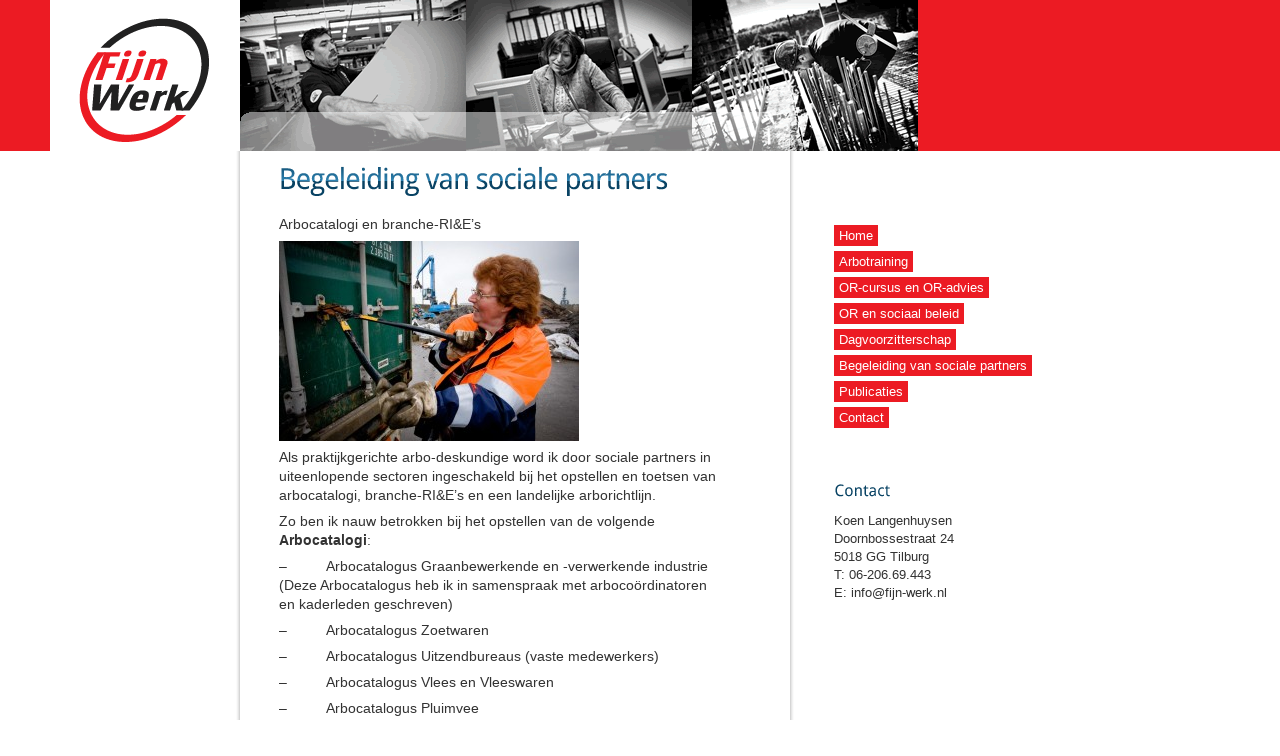

--- FILE ---
content_type: text/html; charset=UTF-8
request_url: https://www.fijn-werk.nl/begeleiding-van-sociale-partners/
body_size: 4943
content:




<!DOCTYPE html PUBLIC "-//W3C//DTD XHTML 1.0 Transitional//EN" "http://www.w3.org/TR/xhtml1/DTD/xhtml1-transitional.dtd">
<html xmlns="http://www.w3.org/1999/xhtml" lang="en-US">

<head profile="http://gmpg.org/xfn/11">
	<meta http-equiv="X-UA-Compatible" content="IE=EmulateIE8">
	<meta http-equiv="Content-Type" content="text/html; charset=UTF-8" />

	<title>Begeleiding van sociale partners &laquo;  Fijn-Werk</title>

	<style type="text/css" media="screen">
		@import url( https://www.fijn-werk.nl/wp-content/themes/fazyvo-fw/style.css );
		
		
		
		
		
		.header_container {
			background:#EC1B23  ;
		}
		
		#header {
			background: url(http://www.fijn-werk.nl/wp-content/themes/fazyvo-fw/images/header_begeleiding.png) no-repeat;
		}
		
		
				
		.content h1 a, .sidebar  h2, .sidebar h2 a, #footer p span a.content, #pagesmenu .current_page_item a {
			color:#094364;
		}
	
		.content a, .content th, .sidebar a:hover, #footer a:hover, .content #pagesmenu a:hover {
			color:#2f83b2;
		}
		
		.content a:hover {
			color:#0c5985;
		}
			
				
		
		
		
		
	</style>

	<link rel="alternate" type="application/rss+xml" title="RSS 2.0" href="https://www.fijn-werk.nl/feed/" />
	<link rel="alternate" type="text/xml" title="RSS .92" href="https://www.fijn-werk.nl/feed/rss/" />
	<link rel="alternate" type="application/atom+xml" title="Atom 1.0" href="https://www.fijn-werk.nl/feed/atom/" />
        <link rel="shortcut icon" href="https://www.fijn-werk.nl/wp-content/themes/fazyvo-fw/favicon_1.ico" />
	<link rel="pingback" href="https://www.fijn-werk.nl/xmlrpc.php" />
		<link rel='archives' title='January 2011' href='https://www.fijn-werk.nl/2011/01/' />
		<meta name='robots' content='max-image-preview:large' />
<link rel='dns-prefetch' href='//s.w.org' />
		<!-- This site uses the Google Analytics by MonsterInsights plugin v8.10.0 - Using Analytics tracking - https://www.monsterinsights.com/ -->
		<!-- Note: MonsterInsights is not currently configured on this site. The site owner needs to authenticate with Google Analytics in the MonsterInsights settings panel. -->
					<!-- No UA code set -->
				<!-- / Google Analytics by MonsterInsights -->
				<script type="text/javascript">
			window._wpemojiSettings = {"baseUrl":"https:\/\/s.w.org\/images\/core\/emoji\/13.1.0\/72x72\/","ext":".png","svgUrl":"https:\/\/s.w.org\/images\/core\/emoji\/13.1.0\/svg\/","svgExt":".svg","source":{"concatemoji":"https:\/\/www.fijn-werk.nl\/wp-includes\/js\/wp-emoji-release.min.js?ver=5.8.12"}};
			!function(e,a,t){var n,r,o,i=a.createElement("canvas"),p=i.getContext&&i.getContext("2d");function s(e,t){var a=String.fromCharCode;p.clearRect(0,0,i.width,i.height),p.fillText(a.apply(this,e),0,0);e=i.toDataURL();return p.clearRect(0,0,i.width,i.height),p.fillText(a.apply(this,t),0,0),e===i.toDataURL()}function c(e){var t=a.createElement("script");t.src=e,t.defer=t.type="text/javascript",a.getElementsByTagName("head")[0].appendChild(t)}for(o=Array("flag","emoji"),t.supports={everything:!0,everythingExceptFlag:!0},r=0;r<o.length;r++)t.supports[o[r]]=function(e){if(!p||!p.fillText)return!1;switch(p.textBaseline="top",p.font="600 32px Arial",e){case"flag":return s([127987,65039,8205,9895,65039],[127987,65039,8203,9895,65039])?!1:!s([55356,56826,55356,56819],[55356,56826,8203,55356,56819])&&!s([55356,57332,56128,56423,56128,56418,56128,56421,56128,56430,56128,56423,56128,56447],[55356,57332,8203,56128,56423,8203,56128,56418,8203,56128,56421,8203,56128,56430,8203,56128,56423,8203,56128,56447]);case"emoji":return!s([10084,65039,8205,55357,56613],[10084,65039,8203,55357,56613])}return!1}(o[r]),t.supports.everything=t.supports.everything&&t.supports[o[r]],"flag"!==o[r]&&(t.supports.everythingExceptFlag=t.supports.everythingExceptFlag&&t.supports[o[r]]);t.supports.everythingExceptFlag=t.supports.everythingExceptFlag&&!t.supports.flag,t.DOMReady=!1,t.readyCallback=function(){t.DOMReady=!0},t.supports.everything||(n=function(){t.readyCallback()},a.addEventListener?(a.addEventListener("DOMContentLoaded",n,!1),e.addEventListener("load",n,!1)):(e.attachEvent("onload",n),a.attachEvent("onreadystatechange",function(){"complete"===a.readyState&&t.readyCallback()})),(n=t.source||{}).concatemoji?c(n.concatemoji):n.wpemoji&&n.twemoji&&(c(n.twemoji),c(n.wpemoji)))}(window,document,window._wpemojiSettings);
		</script>
		<style type="text/css">
img.wp-smiley,
img.emoji {
	display: inline !important;
	border: none !important;
	box-shadow: none !important;
	height: 1em !important;
	width: 1em !important;
	margin: 0 .07em !important;
	vertical-align: -0.1em !important;
	background: none !important;
	padding: 0 !important;
}
</style>
	<link rel='stylesheet' id='wp-block-library-css'  href='https://www.fijn-werk.nl/wp-includes/css/dist/block-library/style.min.css?ver=5.8.12' type='text/css' media='all' />
<link rel='stylesheet' id='contact-form-7-css'  href='https://www.fijn-werk.nl/wp-content/plugins/contact-form-7/styles.css?ver=2.4.6' type='text/css' media='all' />
<script type='text/javascript' src='https://www.fijn-werk.nl/wp-includes/js/jquery/jquery.min.js?ver=3.6.0' id='jquery-core-js'></script>
<script type='text/javascript' src='https://www.fijn-werk.nl/wp-includes/js/jquery/jquery-migrate.min.js?ver=3.3.2' id='jquery-migrate-js'></script>
<link rel="https://api.w.org/" href="https://www.fijn-werk.nl/wp-json/" /><link rel="alternate" type="application/json" href="https://www.fijn-werk.nl/wp-json/wp/v2/pages/87" /><link rel="EditURI" type="application/rsd+xml" title="RSD" href="https://www.fijn-werk.nl/xmlrpc.php?rsd" />
<link rel="wlwmanifest" type="application/wlwmanifest+xml" href="https://www.fijn-werk.nl/wp-includes/wlwmanifest.xml" /> 
<meta name="generator" content="WordPress 5.8.12" />
<link rel="canonical" href="https://www.fijn-werk.nl/begeleiding-van-sociale-partners/" />
<link rel='shortlink' href='https://www.fijn-werk.nl/?p=87' />
<link rel="alternate" type="application/json+oembed" href="https://www.fijn-werk.nl/wp-json/oembed/1.0/embed?url=https%3A%2F%2Fwww.fijn-werk.nl%2Fbegeleiding-van-sociale-partners%2F" />
<link rel="alternate" type="text/xml+oembed" href="https://www.fijn-werk.nl/wp-json/oembed/1.0/embed?url=https%3A%2F%2Fwww.fijn-werk.nl%2Fbegeleiding-van-sociale-partners%2F&#038;format=xml" />


	
	<script src="https://www.fijn-werk.nl/wp-content/themes/fazyvo-fw/js/cufon-yui.js" type="text/javascript"></script>
	<script src="https://www.fijn-werk.nl/wp-content/themes/fazyvo-fw/js/Droid_Sans_400.font.js" type="text/javascript"></script>

	<script type="text/javascript">
	
		Cufon.DOM.ready(function() {
			Cufon.replace(document.getElementById('header').getElementsByTagName('a'), {color: '-linear-gradient(#fff, 0.50=#eee, 0.50=#ccc, #fff)'});
			Cufon.replace(document.getElementById('footer').getElementsByTagName('span'), {color: '-linear-gradient(#094364, 0.50=#2f83b2, 0.50=#094364, #094364)'});
			Cufon.replace(document.getElementById('content').getElementsByTagName('h1'), {color: '-linear-gradient(#094364, 0.55=#2f83b2, 0.55=#094364, #094364)'});
			Cufon.replace('h2')('h3')('h4')('h5')('h6');
		});

	</script>

</head>

<body>




<div class="header_container">
	
	<div id="header">
		
		<h1>
			
			<a href="https://www.fijn-werk.nl/">Fijn-Werk</a>
			
		</h1>
			
					
		<blockquote>
		<a href="https://www.fijn-werk.nl/"></a>
		</blockquote>
			
				
	</div>

</div>

<hr/>

<div class="rap">

<div class="content" id="content">
		<div id="pagesmenu">
		<ul>
			<li class="page_item page-item-5"><a href="https://www.fijn-werk.nl/">#5 (no title)</a></li>
<li class="page_item page-item-1155"><a href="https://www.fijn-werk.nl/1155-2/">#1155 (no title)</a></li>
<li class="page_item page-item-1194"><a href="https://www.fijn-werk.nl/1194/">#1194 (no title)</a></li>
<li class="page_item page-item-17 page_item_has_children"><a href="https://www.fijn-werk.nl/arbo-training/">Arbotraining</a></li>
<li class="page_item page-item-1177"><a href="https://www.fijn-werk.nl/artikel-over-arbo-bij-inkop-en-investering-2017/">Artikel over Arbo bij inkop en investering. 2017</a></li>
<li class="page_item page-item-1147"><a href="https://www.fijn-werk.nl/artikel-over-nachtarbeid-februari-2018/">Artikel over Nachtarbeid. Februari 2018</a></li>
<li class="page_item page-item-1171"><a href="https://www.fijn-werk.nl/artikele-over-privacy-bij-ziekte-2017/">Artikel over privacy bij ziekte. 2017</a></li>
<li class="page_item page-item-1137"><a href="https://www.fijn-werk.nl/artikel-verzuimbegeleidng-aan-banden/">Artikel Verzuimbegeleiding aan banden. maart 2018</a></li>
<li class="page_item page-item-1151"><a href="https://www.fijn-werk.nl/artikel-leidinggevnden-en-toezicht-op-arbo/">Artikel: Leidinggevenden en toezicht op arbo</a></li>
<li class="page_item page-item-1164"><a href="https://www.fijn-werk.nl/artikel-vervang-kankerverwekkende-stoffen/">Artikel: Vervang kankerverwekkende stoffen</a></li>
<li class="page_item page-item-87 current_page_item"><a href="https://www.fijn-werk.nl/begeleiding-van-sociale-partners/" aria-current="page">Begeleiding van sociale partners</a></li>
<li class="page_item page-item-11"><a href="https://www.fijn-werk.nl/contact/">Contact</a></li>
<li class="page_item page-item-25"><a href="https://www.fijn-werk.nl/uw-voorzitter/">Dagvoorzitterschap</a></li>
<li class="page_item page-item-540"><a href="https://www.fijn-werk.nl/or-en-sociaal-beleid/">OR en sociaal beleid</a></li>
<li class="page_item page-item-2 page_item_has_children"><a href="https://www.fijn-werk.nl/or-training-or-advies/">OR-cursus en OR-advies</a></li>
<li class="page_item page-item-28 page_item_has_children"><a href="https://www.fijn-werk.nl/publicaties/">Publicaties</a></li>
<li class="page_item page-item-944"><a href="https://www.fijn-werk.nl/reacties-van-or-leden/">Reacties van OR-leden</a></li>
<li class="page_item page-item-1066"><a href="https://www.fijn-werk.nl/training-voor-preventiemedewerkers/">Training voor preventiemedewerkers</a></li>
		</ul>
	</div>
	

 	   	  	  




<div class="post" id="post-87">

	 <h1 class="storytitle"><a href="https://www.fijn-werk.nl/begeleiding-van-sociale-partners/" rel="bookmark">Begeleiding van sociale partners</a></h1>
	 
	 
	 <div class="storycontent">
		  
		<p><a href="https://www.fijn-werk.nl/wp-content/uploads/2011/04/handreiking_uitzendwerk_omslag-217x300-Roel.jpg"></a></p>
<p><a href="https://www.fijn-werk.nl/wp-content/uploads/2011/04/38066563231.jpg"></a>Arbocatalogi en branche-RI&amp;E&#8217;s</p>
<p><a href="https://www.fijn-werk.nl/wp-content/uploads/2011/04/36019712421.jpg"><img loading="lazy" title="Fijn werk: Arbotraining en advies, OR-cursus, begeleiding sociale partners" class="alignnone size-medium wp-image-603" src="https://www.fijn-werk.nl/wp-content/uploads/2011/04/36019712421-300x200.jpg" alt="" width="300" height="200" srcset="https://www.fijn-werk.nl/wp-content/uploads/2011/04/36019712421-300x200.jpg 300w, https://www.fijn-werk.nl/wp-content/uploads/2011/04/36019712421.jpg 1024w" sizes="(max-width: 300px) 100vw, 300px" /></a></p>
<p>Als praktijkgerichte arbo-deskundige word ik door sociale partners in uiteenlopende sectoren ingeschakeld bij het opstellen en toetsen van arbocatalogi, branche-RI&amp;E’s en een landelijke arborichtlijn.</p>
<p>Zo ben ik nauw betrokken bij het opstellen van de volgende<strong> Arbocatalogi</strong>:</p>
<p>&#8211;          Arbocatalogus Graanbewerkende en -verwerkende industrie<br />
(Deze Arbocatalogus heb ik in samenspraak met arbocoördinatoren<br />
en kaderleden geschreven)</p>
<p>&#8211;          Arbocatalogus Zoetwaren</p>
<p>&#8211;          Arbocatalogus Uitzendbureaus (vaste medewerkers)</p>
<p>&#8211;          Arbocatalogus Vlees en Vleeswaren</p>
<p>&#8211;          Arbocatalogus Pluimvee</p>
<p>&#8211;          Arbocatalogus Technische groothandel</p>
<p>&#8211;          Arbocatalogus Mode- en interieur, tapijt- en textielindustrie</p>
<p>&#8211;          Arbocatalogus industriële bakkerijen</p>
<p>&#8211;          Arbocatalogus hbo-onderwijs</p>
<p>&#8211;          Arbocatalogus mbo-onderwijs</p>
<p>____________________</p>
<p>Ik heb de branche-RI&amp;E Diervoeders geschreven. En ik herschrijf de branche-RI&amp;E van het mbo-onderwijs.</p>
<p>En namens FNV  heb ik de <strong>branche-RI&amp;E’s</strong> getoetst van:</p>
<p>&#8211;          Mode- en interieurindustrie</p>
<p>&#8211;          Tapijt- en textielindustrie</p>
<p>&#8211;          Vaste medewerkers uitzendbureaus</p>
<p>&#8211;          Zoetwarenindustrie</p>
<p>&#8211;          Detailhandel voor verf en wandbekleding</p>
<p>&#8211;          Vlees- en vleeswaren</p>
<p>&#8211;          Industriële bakkerijen</p>
<p>____________________</p>
<p>Tot slot heb ik deelgenomen aan werkgroep die voor de Stichting van de Arbeid de landelijke<strong> ‘Handreiking Uitzendwerk’</strong> heeft samengesteld, die inzoemt op de arbo-aspecten van uitzendwerk.</p>
<p><strong><a href="https://www.fijn-werk.nl/wp-content/uploads/2011/04/handreiking_uitzendwerk_omslag-217x300-Roel1.jpg"><img loading="lazy" title="handreiking uitzendwerk" class="alignnone size-full wp-image-273" src="https://www.fijn-werk.nl/wp-content/uploads/2011/04/handreiking_uitzendwerk_omslag-217x300-Roel1.jpg" alt="" width="217" height="300" /></a><br />
</strong></p>
<p><strong> </strong></p>
		
	 </div>
       


	 <div class="feedback">
		      </div>

</div>

<hr/>


<!-- You can start editing here. -->


			<!-- If comments are closed. -->
		
		
	





<!-- begin footer -->

</div>


<!-- begin sidebar -->
<div id="sidebar" class="sidebar">



<ul>
		
<li id="nav_menu-3" class="widget widget_nav_menu"><div class="menu-navigation-container"><ul id="menu-navigation" class="menu"><li id="menu-item-9" class="menu-item menu-item-type-post_type menu-item-object-page menu-item-home menu-item-9"><a href="https://www.fijn-werk.nl/">Home</a></li>
<li id="menu-item-19" class="menu-item menu-item-type-post_type menu-item-object-page menu-item-19"><a href="https://www.fijn-werk.nl/arbo-training/">Arbotraining</a></li>
<li id="menu-item-10" class="menu-item menu-item-type-post_type menu-item-object-page menu-item-10"><a href="https://www.fijn-werk.nl/or-training-or-advies/">OR-cursus en OR-advies</a></li>
<li id="menu-item-587" class="menu-item menu-item-type-post_type menu-item-object-page menu-item-587"><a href="https://www.fijn-werk.nl/or-en-sociaal-beleid/">OR en sociaal beleid</a></li>
<li id="menu-item-27" class="menu-item menu-item-type-post_type menu-item-object-page menu-item-27"><a href="https://www.fijn-werk.nl/uw-voorzitter/">Dagvoorzitterschap</a></li>
<li id="menu-item-89" class="menu-item menu-item-type-post_type menu-item-object-page current-menu-item page_item page-item-87 current_page_item menu-item-89"><a href="https://www.fijn-werk.nl/begeleiding-van-sociale-partners/" aria-current="page">Begeleiding van sociale partners</a></li>
<li id="menu-item-30" class="menu-item menu-item-type-post_type menu-item-object-page menu-item-30"><a href="https://www.fijn-werk.nl/publicaties/">Publicaties</a></li>
<li id="menu-item-13" class="menu-item menu-item-type-post_type menu-item-object-page menu-item-13"><a href="https://www.fijn-werk.nl/contact/">Contact</a></li>
</ul></div></li><li id="text-3" class="widget widget_text"><h2>Contact</h2>			<div class="textwidget"><p>Koen Langenhuysen<br />
Doornbossestraat 24<br />
5018 GG Tilburg<br />
T: 06-206.69.443<br />
E: info@fijn-werk.nl</p>
</div>
		</li></ul>


</div>
<!-- end sidebar -->

<hr/>

    <div id="footer">
        <p class="first">
            <span><a href="https://www.fijn-werk.nl/">Fijn-Werk</a></span> &nbsp; <strong></strong>        </p>
        <p>
        <div class="footer-navi"><ul><li class="page_item page-item-2"><a href="https://www.fijn-werk.nl/or-training-or-advies/">OR-cursus en OR-advies</a></li><li class="page_item page-item-17"><a href="https://www.fijn-werk.nl/arbo-training/">Arbotraining</a></li><li class="page_item page-item-25"><a href="https://www.fijn-werk.nl/uw-voorzitter/">Dagvoorzitterschap</a></li><li class="page_item page-item-28"><a href="https://www.fijn-werk.nl/publicaties/">Publicaties</a></li><li class="page_item page-item-87 current_page_item"><a href="https://www.fijn-werk.nl/begeleiding-van-sociale-partners/" aria-current="page">Begeleiding van sociale partners</a></li></ul></div>        <p>
        Developed by <a href='http://www.beyondpixels.nl/' title='Developed by Beyond Pixels, Roel van der Duin.'>Beyond Pixels</a>. &nbsp; Copyright 2011<script type='text/javascript' src='https://www.fijn-werk.nl/wp-content/plugins/contact-form-7/jquery.form.js?ver=2.52' id='jquery-form-js'></script>
<script type='text/javascript' src='https://www.fijn-werk.nl/wp-content/plugins/contact-form-7/scripts.js?ver=2.4.6' id='contact-form-7-js'></script>
<script type='text/javascript' src='https://www.fijn-werk.nl/wp-includes/js/wp-embed.min.js?ver=5.8.12' id='wp-embed-js'></script>
        </p>
        
    </div>

</div>


</body>
</html>

--- FILE ---
content_type: text/css
request_url: https://www.fijn-werk.nl/wp-content/themes/fazyvo-fw/style.css
body_size: 1863
content:
/*
Theme Name: Fazyvo FW Edition
Theme URI: http://www.noonnoo.com/my-free-wordpress-themes/fazyvo/fazyvo_1-6/
Description: Fazyvo is a clean WordPress theme which has special features: &nbsp; # 1. Options Page (check out "Appearance > Fazyvo Options")  which allows you to choose another color schemes (blue, red, green, grey), set another header, set a welcome message, type a custom line of text in the footer for a copyright or something like that, etc. &nbsp; # 2. Browser support: IE6+, Firefox 2+, Safari 3+, Opera 9+, Chrome 1+. &nbsp; &nbsp; ### Please go to the <a href="http://www.noonnoo.com/my-free-wordpress-themes/fazyvo/fazyvo_1-6/">Theme Page (http://www.noonnoo.com/category/my-free-wordpress-themes/fazyvo/)</a> if you want to say thanks (I'd really appreciate that!), want to see screenshots or more information. &nbsp; &nbsp; ### CHANGELOG since Fazyvo 1.5: &nbsp; # 1. Trackbacks/pingbacks show up in the commentslist now. &nbsp; # 2. There is a pagesmenu now. You can disable it at the optionspage.
Version: 1.6
Author: Roel van der Duin [Beyond Pixels]
Author URI: http://www.beyondpixels.nl
Tags: blue, right-sidebar, fixed-width, custom-colors, custom-header, theme-options
*/





body {
	margin:0; padding:0;
}

a img {
	border:0px;
}

hr {
	display:none;
}


#header {
	margin:0 auto; padding:31px 0 0 0;
	width:1180px; height:120px;
	font-family:Arial, sans-serif;
}

#header a {
	color:#fff;
	text-decoration:none;
}

#header h1 {
	margin:0; padding:0 0 0 90px;
	display:inline;
	font-size:45px; letter-spacing:-2px; font-weight:normal;
	display: none;
}

#header blockquote {
	margin:0; padding:0;
	display:inline;
	font-size:12px;
	display: none;
}





.rap {
	margin:0 auto; padding:0;
	width:980px;
	overflow:visible;
	background:url(images/rap_bg.gif) repeat-y 85px 0px;
}





.content {
	margin:-35px 0 0 0; padding:0 85px 0 129px;
	width:470px;
	float:left;
	color:#333; font:14px/1.4em Arial, sans-serif;
}

.content #pagesmenu {
	padding:0 0 39px 0;
	display: none;
}

.content #pagesmenu ul {
	margin:0 -39px; padding:11px 39px;
	width:550px;
	position:absolute;
	list-style:none;
	background:url(images/pagesmenu_bg.png) no-repeat bottom left; 
	font:13px/13px Arial, sans-serif;
}

#pagesmenu li {
	margin:0; padding:0 10px 0 0;
	display:inline;
}

.content .current_page_item a {
	text-decoration:none;
}

.content h1 {
	margin: 20px 0 20px 0;
	
	padding:30px 0 0 0;
	clear:both;
	line-height:1.1em;
}

.content h1 a {
	text-decoration:none; font-size:29px; letter-spacing:-0.05em;
}

.content .storytitle a {
	display:block;
}

.content h2 {
	margin:25px 0 0 0; padding:0;
	font-size:23px;
}

.content h3 {
	margin:16px 0 0 0; padding:0;
	font-size:18px;
}

.content h4 {
	margin:12px 0 0 0; padding:0;
	font-size:16px;
}

.content h5 {
	margin:7px 0 0 0; padding:0;
	font-size:14px;
}

.content h6 {
	margin:7px 0 0 0; padding:0;
	font-size:12px;
}

.content .info {
	margin:32px 0 0 0;
}

.info a {
	text-decoration:none;
}

.content .meta, .comment cite {
	margin:0;
	color:#777; font-size:13px;
}

.content p, address, table {
	margin:7px 0 0 0;
}

.content a, .content a:visited, .content th, .sidebar a:hover, .content #pagesmenu a:hover {
	color: #EC1B23;
	text-decoration:underline;
}

.content img {
	max-width:100%;
}

ul, ol {
	margin:7px 0 0 39px; padding:0;
}

.content li {
	margin:4px 0;
}

.content li li {
	margin:4px 0 4px 15px;
}

blockquote {
	margin:0 0 0 39px;
	color:#777;
}

.content th, .content td {
	padding:5px;
	border-bottom:1px solid #777;
}

.aligncenter
{
	margin:1px;
	text-align:center;
}

.alignleft {
	margin:1px;
	float: left;
}

.alignright {
	margin:1px;
	float: right;
}

.nav_link {
	padding:30px 0 0 0;
	clear:both;
	text-align:center;
}





.commentlist {
	margin:0; padding:0;
	list-style:none;
}

#comment {
	width:100%;
	color:#333; font:14px/1.4em Arial, sans-serif;
}

.navigation_comments {
	padding:20px 0;
}

.commentlist li {
	margin:30px 0 0 0; padding:5px 0 0 0;
	border-top:1px solid #d5d5d5;
}

.commentlist ul {
	margin:0 0 0 20px;; padding:0;
}

.commentlist li li {
	margin:15px 0 0 0;
	list-style:none;
}

cite img {
	margin:0 0 -3px 0;
}

#submit {
	cursor:pointer;
}

.sidebar {
	padding:20px 0 0 0;
	width:235px;
	float:left; 
	color:#333; font:13px/1.4em Arial, sans-serif;
}

.sidebar .screen-reader-text, #search label {
	display:none;
}

.sidebar ul {
	margin:0; padding:0;
	list-style:none;
}

.sidebar ul ul, .textwidget {
	margin:1px 0 0 0;
}

.sidebar ul li {
	margin:54px 0 0 0;
}

.sidebar ul li li, select {
	margin:4px 0 0 0; padding:0;
}

.sidebar ul ul ul {
	margin:0 0 0 15px;
	list-style:square;
}

.sidebar  a, .content #pagesmenu a {
	color:#fff;
	padding: 3px 5px 3px 5px;
	text-decoration: none;
	background: #EC1B23;
	line-height: 22px;

}

#footer a, #footer a:hover {
	color:#333;
	text-decoration: none;
	line-height: 22px;
}

.sidebar a:hover, .content #pagesmenu a:hover {
	color:#000;
	text-decoration:none;
	padding: 3px 5px 3px 5px;
	background: #fff;
}

/*
.sidebar a {
	padding: 3px 5px 3px 5px;
	text-decoration: none;
}

.sidebar a:hover{
	padding: 3px 5px 3px 5px;
	background: #40afef;
	color: #ffe9b7;
}
*/

.sidebar  h2 {
	margin:0; padding:0;
	font-weight:normal; font-size:16px;
}

.sidebar  h2 a {
	border:none;
	text-decoration:none;
}

#searchsubmit, select {
	cursor:pointer;
}

.sidebar tbody td {
	width:50px;
}

.sidebar thead {
	text-align:left; 
}

#today {
	font-weight:bold; font-style:italic;
}


.footer-navi {
	font-size: 11px;
}

.footer-navi ul {
	float: left;
	padding: 0px;
	margin: 0px;
}

.footer-navi li {
	float: left;
	list-style-type: none;
	padding: 0 10px 0 0;
}

#footer {
	padding:30px 0 35px 130px;
	clear:both;
	background:#fff url(images/footer_bg.png) no-repeat 85px 0px;
	color:#777; font:13px/1.4em Arial, sans-serif;
}

#footer p {
	margin:0; 
	padding:25px 0 0 0;
}

#footer .first {
	margin:73px 0 0 0; padding:0;
	display: none;
}

#footer p span a {
	border:none;
	text-decoration:none; font-size:16px;
}

--- FILE ---
content_type: text/javascript
request_url: https://www.fijn-werk.nl/wp-content/themes/fazyvo-fw/js/cufon-yui.js
body_size: 6497
content:
/*
 * Copyright (c) 2009 Simo Kinnunen.
 * Licensed under the MIT license.
 */
var Cufon=(function(){var L=function(){return L.replace.apply(null,arguments)};var W=L.DOM={ready:(function(){var b=false,d={loaded:1,complete:1};var a=[],c=function(){if(b){return}b=true;for(var e;e=a.shift();e()){}};if(document.addEventListener){document.addEventListener("DOMContentLoaded",c,false);window.addEventListener("pageshow",c,false)}if(!window.opera&&document.readyState){(function(){d[document.readyState]?c():setTimeout(arguments.callee,10)})()}if(document.readyState&&document.createStyleSheet){(function(){try{document.body.doScroll("left");c()}catch(f){setTimeout(arguments.callee,1)}})()}P(window,"load",c);return function(e){if(!arguments.length){c()}else{b?e():a.push(e)}}})()};var M=L.CSS={Size:function(b,a){this.value=parseFloat(b);this.unit=String(b).match(/[a-z%]*$/)[0]||"px";this.convert=function(c){return c/a*this.value};this.convertFrom=function(c){return c/this.value*a};this.toString=function(){return this.value+this.unit}},color:I(function(b){var a={};a.color=b.replace(/^rgba\((.*?),\s*([\d.]+)\)/,function(d,c,e){a.opacity=parseFloat(e);return"rgb("+c+")"});return a}),getStyle:function(b){var a=document.defaultView;if(a&&a.getComputedStyle){return new A(a.getComputedStyle(b,null))}if(b.currentStyle){return new A(b.currentStyle)}return new A(b.style)},gradient:I(function(e){var f={id:e,type:e.match(/^-([a-z]+)-gradient\(/)[1],stops:[]},b=e.substr(e.indexOf("(")).match(/([\d.]+=)?(#[a-f0-9]+|[a-z]+\(.*?\)|[a-z]+)/ig);for(var d=0,a=b.length,c;d<a;++d){c=b[d].split("=",2).reverse();f.stops.push([c[1]||d/(a-1),c[0]])}return f}),quotedList:I(function(d){var c=[],b=/\s*((["'])([\s\S]*?[^\\])\2|[^,]+)\s*/g,a;while(a=b.exec(d)){c.push(a[3]||a[1])}return c}),recognizesMedia:I(function(d){var c=document.createElement("style"),b,a;c.type="text/css";c.media=d;b=F("head")[0];b.insertBefore(c,b.firstChild);a=!!(c.sheet||c.styleSheet);b.removeChild(c);return a}),supports:function(c,b){var a=document.createElement("span").style;if(a[c]===undefined){return false}a[c]=b;return a[c]===b},textAlign:function(d,c,a,b){if(c.get("textAlign")=="right"){if(a>0){d=" "+d}}else{if(a<b-1){d+=" "}}return d},textDecoration:function(f,e){if(!e){e=this.getStyle(f)}var b={underline:null,overline:null,"line-through":null};for(var a=f;a.parentNode&&a.parentNode.nodeType==1;){var d=true;for(var c in b){if(!J(b,c)||b[c]){continue}if(e.get("textDecoration").indexOf(c)!=-1){b[c]=e.get("color")}d=false}if(d){break}e=this.getStyle(a=a.parentNode)}return b},textShadow:I(function(e){if(e=="none"){return null}var d=[],f={},a,b=0;var c=/(#[a-f0-9]+|[a-z]+\(.*?\)|[a-z]+)|(-?[\d.]+[a-z%]*)|,/ig;while(a=c.exec(e)){if(a[0]==","){d.push(f);f={},b=0}else{if(a[1]){f.color=a[1]}else{f[["offX","offY","blur"][b++]]=a[2]}}}d.push(f);return d}),textTransform:function(b,a){return b[{uppercase:"toUpperCase",lowercase:"toLowerCase"}[a.get("textTransform")]||"toString"]()},whiteSpace:(function(){var a={inline:1,"inline-block":1,"run-in":1};return function(d,b,c){if(a[b.get("display")]){return d}if(!c.previousSibling){d=d.replace(/^\s+/,"")}if(!c.nextSibling){d=d.replace(/\s+$/,"")}return d}})()};M.ready=(function(){var c=!M.recognizesMedia("all"),b=false;var a=[],e=function(){c=true;for(var h;h=a.shift();h()){}};var f=F("link"),g={stylesheet:1};function d(){var j,h,k;for(h=0;k=f[h];++h){if(k.disabled||!g[k.rel.toLowerCase()]||!M.recognizesMedia(k.media||"screen")){continue}j=k.sheet||k.styleSheet;if(!j||j.disabled){return false}}return true}W.ready(function(){if(!b){b=M.getStyle(document.body).isUsable()}if(c||(b&&d())){e()}else{setTimeout(arguments.callee,10)}});return function(h){if(c){h()}else{a.push(h)}}})();function R(b){var a=this.face=b.face;this.glyphs=b.glyphs;this.w=b.w;this.baseSize=parseInt(a["units-per-em"],10);this.family=a["font-family"].toLowerCase();this.weight=a["font-weight"];this.style=a["font-style"]||"normal";this.viewBox=(function(){var d=a.bbox.split(/\s+/);var c={minX:parseInt(d[0],10),minY:parseInt(d[1],10),maxX:parseInt(d[2],10),maxY:parseInt(d[3],10)};c.width=c.maxX-c.minX,c.height=c.maxY-c.minY;c.toString=function(){return[this.minX,this.minY,this.width,this.height].join(" ")};return c})();this.ascent=-parseInt(a.ascent,10);this.descent=-parseInt(a.descent,10);this.height=-this.ascent+this.descent}function E(){var b={},a={oblique:"italic",italic:"oblique"};this.add=function(c){(b[c.style]||(b[c.style]={}))[c.weight]=c};this.get=function(g,h){var f=b[g]||b[a[g]]||b.normal||b.italic||b.oblique;if(!f){return null}h={normal:400,bold:700}[h]||parseInt(h,10);if(f[h]){return f[h]}var d={1:1,99:0}[h%100],j=[],e,c;if(d===undefined){d=h>400}if(h==500){h=400}for(var i in f){if(!J(f,i)){continue}i=parseInt(i,10);if(!e||i<e){e=i}if(!c||i>c){c=i}j.push(i)}if(h<e){h=e}if(h>c){h=c}j.sort(function(l,k){return(d?(l>h&&k>h)?l<k:l>k:(l<h&&k<h)?l>k:l<k)?-1:1});return f[j[0]]}}function Q(){function c(e,f){if(e.contains){return e.contains(f)}return e.compareDocumentPosition(f)&16}function a(g){var f=g.relatedTarget;if(!f||c(this,f)){return}b(this)}function d(f){b(this)}function b(e){setTimeout(function(){L.replace(e,D.get(e).options,true)},10)}this.attach=function(e){if(e.onmouseenter===undefined){P(e,"mouseover",a);P(e,"mouseout",a)}else{P(e,"mouseenter",d);P(e,"mouseleave",d)}}}function T(){var b=[],c={};function a(g){var d=[],f;for(var e=0;f=g[e];++e){d[e]=b[c[g[e]]]}return d}this.add=function(e,d){c[e]=b.push(d)-1};this.repeat=function(){var d=arguments.length?a(arguments):b,e;for(var f=0;e=d[f++];){L.replace(e[0],e[1],true)}}}function Z(){var c={},a=0;function b(d){return d.cufid||(d.cufid=++a)}this.get=function(d){var e=b(d);return c[e]||(c[e]={})}}function A(a){var c={},b={};this.extend=function(d){for(var e in d){if(J(d,e)){c[e]=d[e]}}return this};this.get=function(d){return c[d]!=undefined?c[d]:a[d]};this.getSize=function(e,d){return b[e]||(b[e]=new M.Size(this.get(e),d))};this.isUsable=function(){return !!a}}function P(b,a,c){if(b.addEventListener){b.addEventListener(a,c,false)}else{if(b.attachEvent){b.attachEvent("on"+a,function(){return c.call(b,window.event)})}}}function U(b,a){var c=D.get(b);if(c.options){return b}if(a.hover&&a.hoverables[b.nodeName.toLowerCase()]){B.attach(b)}c.options=a;return b}function I(a){var b={};return function(c){if(!J(b,c)){b[c]=a.apply(null,arguments)}return b[c]}}function C(f,e){if(!e){e=M.getStyle(f)}var b=M.quotedList(e.get("fontFamily").toLowerCase()),d;for(var c=0,a=b.length;c<a;++c){d=b[c];if(H[d]){return H[d].get(e.get("fontStyle"),e.get("fontWeight"))}}return null}function F(a){return document.getElementsByTagName(a)}function J(b,a){return b.hasOwnProperty(a)}function G(){var a={},c,e;for(var d=0,b=arguments.length;c=arguments[d],d<b;++d){for(e in c){if(J(c,e)){a[e]=c[e]}}}return a}function N(d,n,b,o,e,c){var m=o.separate;if(m=="none"){return Y[o.engine].apply(null,arguments)}var k=document.createDocumentFragment(),g;var h=n.split(O[m]),a=(m=="words");if(a&&S){if(/^\s/.test(n)){h.unshift("")}if(/\s$/.test(n)){h.push("")}}for(var j=0,f=h.length;j<f;++j){g=Y[o.engine](d,a?M.textAlign(h[j],b,j,f):h[j],b,o,e,c,j<f-1);if(g){k.appendChild(g)}}return k}function K(b,j){var c,a,d,g,f,i;for(d=U(b,j).firstChild;d;d=f){g=d.nodeType;f=d.nextSibling;i=false;if(g==1){if(!d.firstChild){continue}if(!/cufon/.test(d.className)){arguments.callee(d,j);continue}else{i=true}}else{if(g!=3){continue}}if(!a){a=M.getStyle(b).extend(j)}if(!c){c=C(b,a)}if(!c){continue}if(i){Y[j.engine](c,null,a,j,d,b);continue}var h=M.whiteSpace(d.data,a,d);if(h===""){continue}var e=N(c,h,a,j,d,b);if(e){d.parentNode.replaceChild(e,d)}else{d.parentNode.removeChild(d)}}}var S=" ".split(/\s+/).length==0;var D=new Z();var B=new Q();var X=new T();var Y={},H={},V={enableTextDecoration:false,engine:null,hover:false,hoverables:{a:true},printable:true,selector:(window.Sizzle||(window.jQuery&&function(a){return jQuery(a)})||(window.dojo&&dojo.query)||(window.$$&&function(a){return $$(a)})||(window.$&&function(a){return $(a)})||(document.querySelectorAll&&function(a){return document.querySelectorAll(a)})||F),separate:"words",textShadow:"none"};var O={words:/[^\S\u00a0]+/,characters:""};L.now=function(){W.ready();return L};L.refresh=function(){X.repeat.apply(X,arguments);return L};L.registerEngine=function(b,a){if(!a){return L}Y[b]=a;return L.set("engine",b)};L.registerFont=function(c){var a=new R(c),b=a.family;if(!H[b]){H[b]=new E()}H[b].add(a);return L.set("fontFamily",'"'+b+'"')};L.replace=function(c,b,a){b=G(V,b);if(!b.engine){return L}if(typeof b.textShadow=="string"){b.textShadow=M.textShadow(b.textShadow)}if(typeof b.color=="string"&&/^-/.test(b.color)){b.textGradient=M.gradient(b.color)}if(!a){X.add(c,arguments)}if(c.nodeType||typeof c=="string"){c=[c]}M.ready(function(){for(var e=0,d=c.length;e<d;++e){var f=c[e];if(typeof f=="string"){L.replace(b.selector(f),b,true)}else{K(f,b)}}});return L};L.set=function(a,b){V[a]=b;return L};return L})();Cufon.registerEngine("canvas",(function(){var B=document.createElement("canvas");if(!B||!B.getContext||!B.getContext.apply){return}B=null;var A=Cufon.CSS.supports("display","inline-block");var E=!A&&(document.compatMode=="BackCompat"||/frameset|transitional/i.test(document.doctype.publicId));var F=document.createElement("style");F.type="text/css";F.appendChild(document.createTextNode(".cufon-canvas{text-indent:0}@media screen,projection{.cufon-canvas{display:inline;display:inline-block;position:relative;vertical-align:middle"+(E?"":";font-size:1px;line-height:1px")+"}.cufon-canvas .cufon-alt{display:-moz-inline-box;display:inline-block;width:0;height:0;overflow:hidden}"+(A?".cufon-canvas canvas{position:relative}":".cufon-canvas canvas{position:absolute}")+"}@media print{.cufon-canvas{padding:0 !important}.cufon-canvas canvas{display:none}.cufon-canvas .cufon-alt{display:inline}}"));document.getElementsByTagName("head")[0].appendChild(F);function D(O,H){var M=0,L=0;var G=[],N=/([mrvxe])([^a-z]*)/g,J;generate:for(var I=0;J=N.exec(O);++I){var K=J[2].split(",");switch(J[1]){case"v":G[I]={m:"bezierCurveTo",a:[M+~~K[0],L+~~K[1],M+~~K[2],L+~~K[3],M+=~~K[4],L+=~~K[5]]};break;case"r":G[I]={m:"lineTo",a:[M+=~~K[0],L+=~~K[1]]};break;case"m":G[I]={m:"moveTo",a:[M=~~K[0],L=~~K[1]]};break;case"x":G[I]={m:"closePath"};break;case"e":break generate}H[G[I].m].apply(H,G[I].a)}return G}function C(K,J){for(var I=0,H=K.length;I<H;++I){var G=K[I];J[G.m].apply(J,G.a)}}return function(AD,Z,u,V,d,AE){var I=(Z===null);if(I){Z=d.alt}var b=AD.viewBox;var K=u.getSize("fontSize",AD.baseSize);var s=u.get("letterSpacing");s=(s=="normal")?0:K.convertFrom(parseInt(s,10));var c=0,t=0,r=0,X=0;var a=V.textShadow,p=[];if(a){for(var AC=a.length;AC--;){var h=a[AC];var o=K.convertFrom(parseFloat(h.offX));var n=K.convertFrom(parseFloat(h.offY));p[AC]=[o,n];if(n<c){c=n}if(o>t){t=o}if(n>r){r=n}if(o<X){X=o}}}var AH=Cufon.CSS.textTransform(Z,u).split(""),T;var J=AD.glyphs,W,M,w;var G=0,P,f=[];for(var AC=0,AA=0,v=AH.length;AC<v;++AC){W=J[T=AH[AC]]||AD.missingGlyph;if(!W){continue}if(M){G-=w=M[T]||0;f[AA-1]-=w}G+=P=f[AA++]=~~(W.w||AD.w)+s;M=W.k}if(P===undefined){return null}t+=b.width-P;X+=b.minX;var U,L;if(I){U=d;L=d.firstChild}else{U=document.createElement("span");U.className="cufon cufon-canvas";U.alt=Z;L=document.createElement("canvas");U.appendChild(L);if(V.printable){var z=document.createElement("span");z.className="cufon-alt";z.appendChild(document.createTextNode(Z));U.appendChild(z)}}var AI=U.style;var m=L.style;var H=K.convert(b.height);var AG=Math.ceil(H);var q=AG/H;L.width=Math.ceil(K.convert(G*q+t-X));L.height=Math.ceil(K.convert(b.height-c+r));c+=b.minY;m.top=Math.round(K.convert(c-AD.ascent))+"px";m.left=Math.round(K.convert(X))+"px";var S=Math.ceil(K.convert(G*q))+"px";if(A){AI.width=S;AI.height=K.convert(AD.height)+"px"}else{AI.paddingLeft=S;AI.paddingBottom=(K.convert(AD.height)-1)+"px"}var AF=L.getContext("2d"),e=H/b.height;AF.scale(e,e*q);AF.translate(-X,-c);AF.lineWidth=AD.face["underline-thickness"];AF.save();function N(i,g){AF.strokeStyle=g;AF.beginPath();AF.moveTo(0,i);AF.lineTo(G,i);AF.stroke()}var O=V.enableTextDecoration?Cufon.CSS.textDecoration(AE,u):{};if(O.underline){N(-AD.face["underline-position"],O.underline)}if(O.overline){N(AD.ascent,O.overline)}function AB(){AF.scale(q,1);for(var x=0,k=0,g=AH.length;x<g;++x){var y=J[AH[x]]||AD.missingGlyph;if(!y){continue}if(y.d){AF.beginPath();if(y.code){C(y.code,AF)}else{y.code=D("m"+y.d,AF)}AF.fill()}AF.translate(f[k++],0)}AF.restore()}if(a){for(var AC=a.length;AC--;){var h=a[AC];AF.save();AF.fillStyle=h.color;AF.translate.apply(AF,p[AC]);AB()}}var R=V.textGradient;if(R){var Y=R.stops,Q=AF.createLinearGradient(0,b.minY,0,b.maxY);for(var AC=0,v=Y.length;AC<v;++AC){Q.addColorStop.apply(Q,Y[AC])}AF.fillStyle=Q}else{AF.fillStyle=u.get("color")}AB();if(O["line-through"]){N(-AD.descent,O["line-through"])}return U}})());Cufon.registerEngine("vml",(function(){if(!document.namespaces){return}if(document.namespaces.cvml==null){document.namespaces.add("cvml","urn:schemas-microsoft-com:vml")}var B=document.createElement("cvml:shape");B.style.behavior="url(#default#VML)";if(!B.coordsize){return}B=null;document.write('<style type="text/css">.cufon-vml-canvas{text-indent:0}@media screen{cvml\\:shape,cvml\\:fill,cvml\\:shadow{behavior:url(#default#VML);display:block;antialias:true;position:absolute}.cufon-vml-canvas{position:absolute;text-align:left}.cufon-vml{display:inline-block;position:relative;vertical-align:middle}.cufon-vml .cufon-alt{position:absolute;left:-10000in;font-size:1px}a .cufon-vml{cursor:pointer}}@media print{.cufon-vml *{display:none}.cufon-vml .cufon-alt{display:inline}}</style>');function C(F,G){return A(F,/(?:em|ex|%)$/i.test(G)?"1em":G)}function A(I,J){if(/px$/i.test(J)){return parseFloat(J)}var H=I.style.left,G=I.runtimeStyle.left;I.runtimeStyle.left=I.currentStyle.left;I.style.left=J;var F=I.style.pixelLeft;I.style.left=H;I.runtimeStyle.left=G;return F}var E={};function D(K){var L=K.id;if(!E[L]){var I=K.stops,J=document.createElement("cvml:fill"),F=[];J.type="gradient";J.angle=180;J.focus="0";J.method="sigma";J.color=I[0][1];for(var H=1,G=I.length-1;H<G;++H){F.push(I[H][0]*100+"% "+I[H][1])}J.colors=F.join(",");J.color2=I[G][1];E[L]=J}return E[L]}return function(AB,b,v,Y,f,AC,t){var I=(b===null);if(I){b=f.alt}var d=AB.viewBox;var K=v.computedFontSize||(v.computedFontSize=new Cufon.CSS.Size(C(AC,v.get("fontSize"))+"px",AB.baseSize));var s=v.computedLSpacing;if(s==undefined){s=v.get("letterSpacing");v.computedLSpacing=s=(s=="normal")?0:~~K.convertFrom(A(AC,s))}var V,L;if(I){V=f;L=f.firstChild}else{V=document.createElement("span");V.className="cufon cufon-vml";V.alt=b;L=document.createElement("span");L.className="cufon-vml-canvas";V.appendChild(L);if(Y.printable){var y=document.createElement("span");y.className="cufon-alt";y.appendChild(document.createTextNode(b));V.appendChild(y)}if(!t){V.appendChild(document.createElement("cvml:shape"))}}var AH=V.style;var n=L.style;var G=K.convert(d.height),AE=Math.ceil(G);var r=AE/G;var q=d.minX,p=d.minY;n.height=AE;n.top=Math.round(K.convert(p-AB.ascent));n.left=Math.round(K.convert(q));AH.height=K.convert(AB.height)+"px";var P=Y.enableTextDecoration?Cufon.CSS.textDecoration(AC,v):{};var a=v.get("color");var AG=Cufon.CSS.textTransform(b,v).split(""),U;var J=AB.glyphs,Z,M,x;var F=0,g=[],o=0,Q;var S,c=Y.textShadow;for(var AA=0,z=0,w=AG.length;AA<w;++AA){Z=J[U=AG[AA]]||AB.missingGlyph;if(!Z){continue}if(M){F-=x=M[U]||0;g[z-1]-=x}F+=Q=g[z++]=~~(Z.w||AB.w)+s;M=Z.k}if(Q===undefined){return null}var T=-q+F+(d.width-Q);var AF=K.convert(T*r),u=Math.round(AF);var m=T+","+d.height,H;var e="r"+m+"ns";var R=Y.textGradient&&D(Y.textGradient);for(AA=0,z=0;AA<w;++AA){Z=J[AG[AA]]||AB.missingGlyph;if(!Z){continue}if(I){S=L.childNodes[z];while(S.firstChild){S.removeChild(S.firstChild)}}else{S=document.createElement("cvml:shape");L.appendChild(S)}S.stroked="f";S.coordsize=m;S.coordorigin=H=(q-o)+","+p;S.path=(Z.d?"m"+Z.d+"xe":"")+"m"+H+e;S.fillcolor=a;if(R){S.appendChild(R.cloneNode(false))}var AD=S.style;AD.width=u;AD.height=AE;if(c){var O=c[0],N=c[1];var X=Cufon.CSS.color(O.color),W;var h=document.createElement("cvml:shadow");h.on="t";h.color=X.color;h.offset=O.offX+","+O.offY;if(N){W=Cufon.CSS.color(N.color);h.type="double";h.color2=W.color;h.offset2=N.offX+","+N.offY}h.opacity=X.opacity||(W&&W.opacity)||1;S.appendChild(h)}o+=g[z++]}AH.width=Math.max(Math.ceil(K.convert(F*r)),0);return V}})());

--- FILE ---
content_type: text/javascript
request_url: https://www.fijn-werk.nl/wp-content/themes/fazyvo-fw/js/Droid_Sans_400.font.js
body_size: 11935
content:
Cufon.registerFont({"w":198,"face":{"font-family":"Droid Sans","font-weight":400,"font-stretch":"normal","units-per-em":"360","panose-1":"2 11 6 6 3 8 4 2 2 4","ascent":"288","descent":"-72","x-height":"4","bbox":"-32 -335 346 86.7621","underline-thickness":"17.9297","underline-position":"-18.1055","unicode-range":"U+0020-U+2122"},"glyphs":{" ":{"w":93},"!":{"d":"59,-73r-21,0r-9,-184r39,0xm48,5v-16,1,-22,-10,-22,-25v0,-14,7,-25,22,-24v15,0,22,8,22,24v0,16,-7,25,-22,25","w":96},"\"":{"d":"58,-257r-7,93r-20,0r-8,-93r35,0xm121,-257r-7,93r-20,0r-7,-93r34,0","w":144,"k":{"\u00ff":-7,"\u00fd":-7,"\u00f8":11,"\u00f6":11,"\u00f5":11,"\u00f4":11,"\u00f3":11,"\u00f2":11,"\u00eb":11,"\u00ea":11,"\u00e9":11,"\u00e8":11,"\u00e7":11,"\u00e6":11,"\u00dd":-14,"\u00cf":-7,"\u00ce":-7,"\u00cd":-7,"\u00cc":-7,"\u00c6":29,"\u00c5":14,"\u00c4":14,"\u00c3":14,"\u00c2":14,"\u00c1":14,"\u00c0":14,"y":-7,"w":-4,"v":-7,"t":-7,"q":11,"o":11,"g":7,"e":11,"d":11,"c":11,"Z":-7,"Y":-14,"X":-7,"W":-18,"V":-14,"T":-14,"I":-7,"A":14}},"#":{"d":"173,-157r-11,58r49,0r0,24r-54,0r-14,75r-26,0r14,-75r-51,0r-14,75r-25,0r13,-75r-45,0r0,-24r50,0r11,-58r-48,0r0,-24r53,0r14,-76r26,0r-14,76r51,0r15,-76r25,0r-14,76r46,0r0,24r-51,0xm85,-99r51,0r11,-58r-51,0","w":232},"$":{"d":"110,-142v30,13,63,22,63,64v0,38,-28,53,-63,58r0,41r-24,0r0,-39v-24,0,-48,-4,-64,-12r0,-30v20,7,39,15,64,16r0,-77v-32,-12,-62,-22,-62,-64v0,-36,28,-52,62,-57r0,-31r24,0r0,31v23,2,43,5,59,13r-12,26v-14,-6,-29,-11,-47,-13r0,74xm110,-46v33,1,43,-47,15,-59v-4,-2,-9,-5,-15,-7r0,66xm86,-215v-32,1,-41,44,-15,59v4,2,9,4,15,6r0,-65"},"%":{"d":"70,-238v-24,0,-26,28,-26,58v0,30,3,58,26,58v18,0,28,-19,28,-58v0,-38,-10,-58,-28,-58xm70,-261v42,0,54,38,54,81v0,45,-12,81,-54,81v-41,0,-52,-37,-52,-81v0,-45,10,-81,52,-81xm226,-135v-25,1,-27,28,-27,58v0,30,3,57,27,57v18,0,27,-18,27,-57v0,-38,-9,-58,-27,-58xm226,-158v41,0,53,36,53,81v0,45,-11,81,-53,81v-41,0,-53,-36,-53,-81v0,-45,11,-81,53,-81xm234,-257r-143,257r-27,0r142,-257r28,0","w":297},"&":{"d":"107,-235v-47,-2,-34,62,-9,77v19,-11,41,-20,41,-47v0,-18,-13,-29,-32,-30xm53,-68v0,57,83,49,105,17r-68,-71v-19,13,-37,23,-37,54xm178,-30v-37,48,-163,49,-159,-37v2,-41,26,-59,53,-75v-14,-16,-29,-33,-29,-63v0,-39,26,-56,65,-56v38,0,62,18,62,56v0,38,-29,51,-53,67r62,66v11,-13,20,-29,24,-50r33,0v-8,29,-18,53,-38,70r49,52r-40,0","w":252},"'":{"d":"58,-257r-7,93r-20,0r-8,-93r35,0","w":81,"k":{"\u00ff":-7,"\u00fd":-7,"\u00f8":11,"\u00f6":11,"\u00f5":11,"\u00f4":11,"\u00f3":11,"\u00f2":11,"\u00eb":11,"\u00ea":11,"\u00e9":11,"\u00e8":11,"\u00e7":11,"\u00e6":11,"\u00dd":-14,"\u00cf":-7,"\u00ce":-7,"\u00cd":-7,"\u00cc":-7,"\u00c6":29,"\u00c5":14,"\u00c4":14,"\u00c3":14,"\u00c2":14,"\u00c1":14,"\u00c0":14,"y":-7,"w":-4,"v":-7,"t":-7,"q":11,"o":11,"g":7,"e":11,"d":11,"c":11,"Z":-7,"Y":-14,"X":-7,"W":-18,"V":-14,"T":-14,"I":-7,"A":14}},"(":{"d":"67,57v-69,-68,-68,-245,0,-314r31,0v-30,41,-51,93,-51,158v0,66,21,116,50,156r-30,0","w":108,"k":{"J":-22}},")":{"d":"41,-257v68,67,70,248,0,314r-30,0v64,-72,65,-240,0,-314r30,0","w":108},"*":{"d":"117,-274r-8,70r70,-20r5,34r-67,5r43,57r-31,17r-31,-63r-28,63r-32,-17r42,-57r-66,-5r6,-34r68,20r-7,-70r36,0"},"+":{"d":"86,-114r-68,0r0,-26r68,0r0,-68r26,0r0,68r68,0r0,26r-68,0r0,68r-26,0r0,-68"},",":{"d":"11,46v7,-28,12,-59,18,-88v12,2,32,-5,37,4v-8,30,-19,60,-31,84r-24,0","w":90,"k":{"\u00dd":18,"\u00dc":7,"\u00db":7,"\u00da":7,"\u00d9":7,"\u00d8":11,"\u00d6":11,"\u00d5":11,"\u00d4":11,"\u00d3":11,"\u00d2":11,"\u00c7":11,"Y":18,"W":14,"V":18,"U":7,"T":18,"Q":11,"O":11,"G":11,"C":11}},"-":{"d":"14,-82r0,-29r88,0r0,29r-88,0","w":115,"k":{"T":18}},".":{"d":"48,5v-16,1,-22,-10,-22,-25v0,-14,7,-25,22,-24v15,0,22,8,22,24v0,16,-7,25,-22,25","w":96,"k":{"\u00dd":18,"\u00dc":7,"\u00db":7,"\u00da":7,"\u00d9":7,"\u00d8":11,"\u00d6":11,"\u00d5":11,"\u00d4":11,"\u00d3":11,"\u00d2":11,"\u00c7":11,"Y":18,"W":14,"V":18,"U":7,"T":18,"Q":11,"O":11,"G":11,"C":11}},"\/":{"d":"131,-257r-96,257r-31,0r95,-257r32,0","w":134},"0":{"d":"99,-261v67,0,82,61,82,132v0,73,-13,133,-82,133v-67,0,-82,-62,-82,-133v0,-71,13,-132,82,-132xm99,-234v-47,0,-49,52,-49,105v0,52,1,105,49,105v49,0,50,-54,50,-105v0,-52,-2,-105,-50,-105"},"1":{"d":"125,0r-31,0r1,-224v-13,16,-31,28,-47,41r-17,-21r68,-53r26,0r0,257"},"2":{"d":"135,-191v2,-57,-75,-48,-98,-19r-17,-20v36,-44,154,-44,147,38v-7,82,-75,108,-111,163r121,0r0,29r-160,0r0,-27r85,-93v17,-19,32,-38,33,-71"},"3":{"d":"136,-195v0,-54,-80,-43,-104,-17r-17,-22v38,-40,154,-40,154,37v0,39,-26,55,-56,63v38,4,62,23,64,61v3,79,-102,92,-163,63r0,-30v40,22,132,31,130,-34v-1,-44,-44,-47,-90,-46r0,-26v45,2,81,-7,82,-49"},"4":{"d":"191,-58r-37,0r0,58r-31,0r0,-58r-119,0r0,-28r117,-172r33,0r0,171r37,0r0,29xm123,-87v-2,-45,6,-98,0,-138v-23,52,-59,92,-88,138r88,0"},"5":{"d":"59,-154v62,-12,119,8,119,72v0,83,-93,103,-155,72r0,-31v37,26,122,28,122,-38v0,-52,-55,-58,-101,-47r-16,-10r10,-121r121,0r0,29r-93,0"},"6":{"d":"104,4v-61,0,-82,-49,-84,-114v-3,-96,42,-168,142,-147r0,27v-69,-21,-118,30,-107,99v10,-18,26,-30,54,-30v48,1,73,30,73,78v0,52,-26,87,-78,87xm52,-89v0,36,16,66,51,66v34,0,48,-25,48,-60v0,-32,-15,-53,-47,-53v-30,0,-52,18,-52,47"},"7":{"d":"49,0r99,-228r-132,0r0,-29r165,0r0,25r-98,232r-34,0"},"8":{"d":"27,-200v0,-41,31,-61,72,-61v42,0,73,20,73,62v0,35,-22,51,-46,63v26,15,54,31,54,69v0,47,-33,71,-81,71v-48,0,-80,-22,-80,-70v0,-38,24,-55,49,-69v-21,-15,-41,-30,-41,-65xm95,-122v-25,12,-45,25,-45,57v0,29,19,42,49,42v56,0,64,-68,21,-86xm140,-198v0,-24,-16,-36,-41,-36v-48,0,-53,62,-16,76v5,3,11,6,17,9v20,-10,40,-20,40,-49"},"9":{"d":"97,-261v61,0,82,50,84,114v4,97,-43,167,-143,147r0,-27v70,21,118,-32,108,-99v-11,17,-26,31,-54,30v-48,-1,-73,-29,-73,-78v0,-53,26,-87,78,-87xm149,-168v0,-35,-15,-66,-52,-66v-33,0,-48,24,-47,60v0,32,14,53,46,53v31,0,53,-18,53,-47"},":":{"d":"48,5v-16,1,-22,-10,-22,-25v0,-14,7,-25,22,-24v15,0,22,8,22,24v0,16,-7,25,-22,25xm48,-149v-15,1,-22,-10,-22,-24v0,-16,6,-26,22,-25v16,0,22,8,22,25v0,16,-7,24,-22,24","w":96},";":{"d":"11,46v7,-28,12,-59,18,-88v12,2,32,-5,37,4v-8,30,-19,60,-31,84r-24,0xm48,-149v-15,1,-22,-10,-22,-24v0,-16,6,-26,22,-25v16,0,22,8,22,25v0,16,-7,24,-22,24","w":96},"<":{"d":"180,-42r-162,-74r0,-18r162,-85r0,28r-129,64r129,57r0,28"},"=":{"d":"18,-150r0,-26r162,0r0,26r-162,0xm18,-78r0,-26r162,0r0,26r-162,0"},">":{"d":"18,-70r129,-57r-129,-64r0,-28r162,85r0,18r-162,74r0,-28"},"?":{"d":"7,-243v53,-36,155,-16,132,69v-12,44,-64,47,-65,101r-25,0v-6,-67,60,-63,62,-122v1,-49,-66,-41,-93,-22xm63,5v-16,1,-22,-10,-22,-25v0,-14,7,-25,22,-24v15,0,23,9,23,24v0,15,-7,25,-23,25","w":153},"@":{"d":"167,-257v80,0,126,49,126,129v0,46,-14,87,-61,89v-22,0,-32,-14,-37,-31v-9,17,-23,32,-50,31v-39,-2,-55,-28,-57,-68v-3,-70,66,-95,129,-72r-4,87v1,17,4,30,21,30v29,0,33,-36,33,-67v0,-66,-36,-104,-100,-104v-82,0,-122,51,-122,131v0,71,36,109,107,110v29,0,55,-7,76,-15r0,25v-20,8,-47,15,-76,14v-86,-2,-133,-47,-133,-133v0,-94,53,-156,148,-156xm189,-161v-43,-13,-73,12,-73,55v0,28,9,43,33,44v45,0,36,-56,40,-99","w":311},"A":{"d":"185,0r-28,-80r-95,0r-29,80r-33,0r94,-258r30,0r95,258r-34,0xm147,-109r-38,-114v-10,40,-24,77,-37,114r75,0","w":218,"k":{"\u201d":14,"\u2019":14,"\u00dd":18,"\u00dc":4,"\u00db":4,"\u00da":4,"\u00d9":4,"\u00d8":4,"\u00d6":4,"\u00d5":4,"\u00d4":4,"\u00d3":4,"\u00d2":4,"\u00c7":4,"Y":18,"W":7,"V":11,"U":4,"T":22,"Q":4,"O":4,"G":4,"C":4,"'":14,"\"":14}},"B":{"d":"204,-75v2,82,-86,77,-169,75r0,-257v75,1,163,-12,162,65v-1,34,-24,49,-52,57v34,5,58,21,59,60xm163,-190v0,-46,-50,-39,-95,-39r0,81v46,0,95,7,95,-42xm169,-76v0,-49,-52,-46,-101,-45r0,93v51,1,101,4,101,-48","w":223,"k":{"\u00dd":4,"Y":4,"X":4,"V":4,"T":4,"I":4}},"C":{"d":"193,-218v-14,-7,-32,-15,-54,-14v-58,2,-82,43,-82,104v0,62,22,102,82,103v22,0,40,-5,58,-10r0,28v-18,8,-38,11,-63,11v-79,0,-109,-53,-112,-133v-4,-105,89,-160,185,-117","w":217,"k":{"\u201d":-7,"\u2019":-7,"\u00d8":7,"\u00d6":7,"\u00d5":7,"\u00d4":7,"\u00d3":7,"\u00d2":7,"\u00c7":7,"}":-7,"]":-7,"Q":7,"O":7,"G":7,"C":7,")":-7,"'":-7,"\"":-7}},"D":{"d":"107,-257v78,2,115,47,117,126v2,110,-73,141,-189,131r0,-257r72,0xm68,-28v80,6,122,-26,122,-102v0,-76,-41,-107,-122,-99r0,201","w":246,"k":{"\u00dd":7,"\u00cf":4,"\u00ce":4,"\u00cd":4,"\u00cc":4,"\u00c6":11,"\u00c5":4,"\u00c4":4,"\u00c3":4,"\u00c2":4,"\u00c1":4,"\u00c0":4,"Z":4,"Y":7,"X":4,"W":4,"V":4,"T":11,"I":4,"A":4,".":11,",":11}},"E":{"d":"168,0r-133,0r0,-257r133,0r0,29r-100,0r0,79r94,0r0,29r-94,0r0,91r100,0r0,29","w":190},"F":{"d":"68,0r-33,0r0,-257r133,0r0,29r-100,0r0,91r94,0r0,28r-94,0r0,109","w":176,"k":{"\u201d":-11,"\u2019":-11,"\u00dd":-4,"\u00c6":11,"\u00c5":7,"\u00c4":7,"\u00c3":7,"\u00c2":7,"\u00c1":7,"\u00c0":7,"}":-7,"]":-7,"Y":-4,"W":-4,"V":-4,"A":7,"?":-7,".":18,",":18,")":-7,"'":-11,"\"":-11}},"G":{"d":"57,-128v0,82,54,117,133,98r0,-77r-53,0r0,-29r86,0r0,126v-25,8,-53,15,-87,14v-77,-2,-110,-54,-114,-133v-5,-110,99,-158,196,-117r-12,29v-17,-8,-37,-15,-61,-15v-61,1,-88,41,-88,104","w":248},"H":{"d":"217,0r-32,0r0,-120r-117,0r0,120r-33,0r0,-257r33,0r0,108r117,0r0,-108r32,0r0,257","w":252},"I":{"d":"108,0r-94,0r0,-18r31,-7r0,-207r-31,-7r0,-18r94,0r0,18r-31,7r0,207r31,7r0,18","w":121,"k":{"\u201d":-7,"\u2019":-7,"\u00d8":4,"\u00d6":4,"\u00d5":4,"\u00d4":4,"\u00d3":4,"\u00d2":4,"\u00c7":4,"Q":4,"O":4,"G":4,"C":4,"'":-7,"\"":-7}},"J":{"d":"65,-4v4,57,-45,83,-97,68r0,-28v30,10,64,2,64,-36r0,-257r33,0r0,253","w":97},"K":{"d":"208,0r-37,0r-79,-123r-24,20r0,103r-33,0r0,-257r33,0r0,129v31,-45,67,-86,100,-129r37,0r-91,112","w":208,"k":{"\u201d":-7,"\u2019":-7,"\u00d8":7,"\u00d6":7,"\u00d5":7,"\u00d4":7,"\u00d3":7,"\u00d2":7,"\u00c7":7,"Q":7,"O":7,"G":7,"C":7,"'":-7,"\"":-7}},"L":{"d":"35,0r0,-257r33,0r0,228r100,0r0,29r-133,0","w":176,"k":{"\u201d":18,"\u2019":18,"\u00dd":18,"\u00dc":4,"\u00db":4,"\u00da":4,"\u00d9":4,"\u00d8":4,"\u00d6":4,"\u00d5":4,"\u00d4":4,"\u00d3":4,"\u00d2":4,"\u00c7":4,"Y":18,"W":11,"V":14,"U":4,"T":22,"Q":4,"O":4,"G":4,"C":4,"'":18,"\"":18}},"M":{"d":"141,0r-79,-225r3,71r0,154r-30,0r0,-257r48,0r74,210r73,-210r48,0r0,257r-32,0r1,-225r-79,225r-27,0","w":313},"N":{"d":"227,0r-37,0r-128,-213r3,213r-30,0r0,-257r37,0r126,212r2,0r-3,-212r30,0r0,257","w":262},"O":{"d":"134,-261v78,0,111,54,111,132v0,79,-34,133,-111,133v-79,0,-112,-53,-112,-133v0,-79,32,-132,112,-132xm134,-232v-58,0,-77,43,-77,103v0,60,18,104,77,104v58,0,76,-44,76,-104v0,-60,-18,-103,-76,-103","w":267,"k":{"\u00dd":7,"\u00cf":4,"\u00ce":4,"\u00cd":4,"\u00cc":4,"\u00c6":7,"\u00c5":4,"\u00c4":4,"\u00c3":4,"\u00c2":4,"\u00c1":4,"\u00c0":4,"Z":4,"Y":7,"X":7,"W":4,"V":7,"T":11,"I":4,"A":4,".":11,",":11}},"P":{"d":"35,-257v78,-2,156,-4,154,75v-2,65,-49,87,-121,82r0,100r-33,0r0,-257xm155,-180v0,-47,-39,-51,-87,-49r0,101v49,2,87,-4,87,-52","w":207,"k":{"\u00dd":4,"\u00c7":4,"\u00c6":25,"\u00c5":14,"\u00c4":14,"\u00c3":14,"\u00c2":14,"\u00c1":14,"\u00c0":14,"Z":7,"Y":4,"X":4,"C":4,"A":14,".":36,",":36}},"Q":{"d":"134,-261v137,-8,143,223,44,257v11,23,27,38,48,52r-22,25v-24,-17,-45,-40,-57,-70v-86,7,-125,-49,-125,-132v0,-79,32,-127,112,-132xm134,-232v-58,0,-77,43,-77,103v0,60,18,104,77,104v58,0,76,-44,76,-104v0,-60,-18,-103,-76,-103","w":266,"k":{"\u00dd":7,"\u00cf":4,"\u00ce":4,"\u00cd":4,"\u00cc":4,"\u00c6":11,"\u00c5":4,"\u00c4":4,"\u00c3":4,"\u00c2":4,"\u00c1":4,"\u00c0":4,"Z":4,"Y":7,"X":7,"W":4,"V":7,"T":11,"I":4,"A":4,".":11,",":11}},"R":{"d":"189,-184v0,40,-23,58,-51,69r70,115r-38,0r-62,-106r-40,0r0,106r-33,0r0,-257v78,-2,154,-4,154,73xm155,-182v0,-47,-40,-48,-87,-47r0,95v47,2,87,-1,87,-48","w":212,"k":{"T":4}},"S":{"d":"53,-195v5,72,117,41,117,126v0,76,-95,85,-152,60r0,-31v38,21,139,29,118,-42v-26,-47,-114,-32,-114,-113v0,-72,91,-77,144,-52r-12,28v-30,-16,-105,-24,-101,24","w":186},"T":{"d":"110,0r-33,0r0,-228r-73,0r0,-29r179,0r0,29r-73,0r0,228","w":186,"k":{"\u201d":-14,"\u2019":-14,"\u2014":18,"\u2013":14,"\u00ff":11,"\u00fd":11,"\u00fc":14,"\u00fb":14,"\u00fa":14,"\u00f9":14,"\u00f8":22,"\u00f6":22,"\u00f5":22,"\u00f4":22,"\u00f3":22,"\u00f2":22,"\u00f1":14,"\u00eb":22,"\u00ea":22,"\u00e9":22,"\u00e8":22,"\u00e7":22,"\u00e6":22,"\u00e5":22,"\u00e4":22,"\u00e3":22,"\u00e2":22,"\u00e1":22,"\u00e0":22,"\u00d8":11,"\u00d6":11,"\u00d5":11,"\u00d4":11,"\u00d3":11,"\u00d2":11,"\u00c7":11,"\u00c6":25,"\u00c5":22,"\u00c4":22,"\u00c3":22,"\u00c2":22,"\u00c1":22,"\u00c0":22,"z":11,"y":11,"x":11,"w":11,"v":11,"u":14,"s":22,"r":14,"q":22,"p":14,"o":22,"n":14,"m":14,"g":18,"e":22,"d":22,"c":22,"a":22,"T":-4,"S":4,"Q":11,"O":11,"G":11,"C":11,"A":22,"?":-7,".":18,"-":18,",":18,"'":-14,"\"":-14}},"U":{"d":"126,-25v41,0,59,-25,60,-65r0,-167r33,0r0,166v-1,60,-34,95,-94,95v-60,0,-93,-35,-93,-95r0,-166r33,0r0,167v0,42,19,65,61,65","w":251,"k":{"\u00c6":7,"\u00c5":4,"\u00c4":4,"\u00c3":4,"\u00c2":4,"\u00c1":4,"\u00c0":4,"A":4,".":7,",":7}},"V":{"d":"170,-257r34,0r-86,257r-32,0r-86,-257r35,0r67,222v19,-77,45,-148,68,-222","w":204,"k":{"\u201d":-14,"\u2019":-14,"\u00fc":7,"\u00fb":7,"\u00fa":7,"\u00f9":7,"\u00f8":11,"\u00f6":11,"\u00f5":11,"\u00f4":11,"\u00f3":11,"\u00f2":11,"\u00f1":7,"\u00eb":11,"\u00ea":11,"\u00e9":11,"\u00e8":11,"\u00e7":11,"\u00e6":11,"\u00e5":11,"\u00e4":11,"\u00e3":11,"\u00e2":11,"\u00e1":11,"\u00e0":11,"\u00d8":7,"\u00d6":7,"\u00d5":7,"\u00d4":7,"\u00d3":7,"\u00d2":7,"\u00c7":7,"\u00c6":22,"\u00c5":11,"\u00c4":11,"\u00c3":11,"\u00c2":11,"\u00c1":11,"\u00c0":11,"u":7,"s":7,"r":7,"q":11,"p":7,"o":11,"n":7,"m":7,"g":11,"e":11,"d":11,"c":11,"a":11,"Q":7,"O":7,"G":7,"C":7,"A":11,"?":-7,".":18,",":18,"'":-14,"\"":-14}},"W":{"d":"142,-257r35,0r57,222v9,-80,31,-148,46,-222r35,0r-65,257r-33,0r-58,-220v-14,77,-37,146,-55,220r-33,0r-67,-257r34,0r51,222v12,-80,35,-148,53,-222","w":318,"k":{"\u201d":-18,"\u2019":-18,"\u00fc":4,"\u00fb":4,"\u00fa":4,"\u00f9":4,"\u00f8":7,"\u00f6":7,"\u00f5":7,"\u00f4":7,"\u00f3":7,"\u00f2":7,"\u00f1":4,"\u00eb":7,"\u00ea":7,"\u00e9":7,"\u00e8":7,"\u00e7":7,"\u00e6":7,"\u00e5":7,"\u00e4":7,"\u00e3":7,"\u00e2":7,"\u00e1":7,"\u00e0":7,"\u00d8":4,"\u00d6":4,"\u00d5":4,"\u00d4":4,"\u00d3":4,"\u00d2":4,"\u00c7":4,"\u00c6":14,"\u00c5":7,"\u00c4":7,"\u00c3":7,"\u00c2":7,"\u00c1":7,"\u00c0":7,"z":4,"u":4,"s":7,"r":4,"q":7,"p":4,"o":7,"n":4,"m":4,"g":4,"e":7,"d":7,"c":7,"a":7,"Q":4,"O":4,"G":4,"C":4,"A":7,".":14,",":14,"'":-18,"\"":-18}},"X":{"d":"197,0r-37,0r-62,-112r-65,112r-33,0r80,-134r-75,-123r35,0r59,98r58,-98r34,0r-74,122","w":196,"k":{"\u201d":-7,"\u2019":-7,"\u00f8":4,"\u00f6":4,"\u00f5":4,"\u00f4":4,"\u00f3":4,"\u00f2":4,"\u00eb":4,"\u00ea":4,"\u00e9":4,"\u00e8":4,"\u00e7":4,"\u00e6":4,"\u00d8":7,"\u00d6":7,"\u00d5":7,"\u00d4":7,"\u00d3":7,"\u00d2":7,"\u00c7":7,"q":4,"o":4,"e":4,"d":4,"c":4,"Q":7,"O":7,"G":7,"C":7,"'":-7,"\"":-7}},"Y":{"d":"95,-127r60,-130r35,0r-79,157r0,100r-33,0r0,-98r-78,-159r36,0","w":189,"k":{"\u201d":-14,"\u2019":-14,"\u00ff":4,"\u00fd":4,"\u00fc":11,"\u00fb":11,"\u00fa":11,"\u00f9":11,"\u00f8":18,"\u00f6":18,"\u00f5":18,"\u00f4":18,"\u00f3":18,"\u00f2":18,"\u00f1":11,"\u00eb":18,"\u00ea":18,"\u00e9":18,"\u00e8":18,"\u00e7":18,"\u00e6":18,"\u00e5":18,"\u00e4":18,"\u00e3":18,"\u00e2":18,"\u00e1":18,"\u00e0":18,"\u00d8":7,"\u00d6":7,"\u00d5":7,"\u00d4":7,"\u00d3":7,"\u00d2":7,"\u00c7":7,"\u00c6":25,"\u00c5":18,"\u00c4":18,"\u00c3":18,"\u00c2":18,"\u00c1":18,"\u00c0":18,"z":11,"y":4,"x":7,"u":11,"s":14,"r":11,"q":18,"p":11,"o":18,"n":11,"m":11,"g":18,"e":18,"d":18,"c":18,"a":18,"S":4,"Q":7,"O":7,"G":7,"C":7,"A":18,"?":-7,".":18,",":18,"'":-14,"\"":-14}},"Z":{"d":"180,0r-166,0r0,-25r125,-203r-121,0r0,-29r158,0r0,25r-125,203r129,0r0,29","w":194,"k":{"\u201d":-7,"\u2019":-7,"\u00d8":4,"\u00d6":4,"\u00d5":4,"\u00d4":4,"\u00d3":4,"\u00d2":4,"\u00c7":4,"Q":4,"O":4,"G":4,"C":4,"'":-7,"\"":-7}},"[":{"d":"100,57r-71,0r0,-314r71,0r0,26r-39,0r0,262r39,0r0,26","w":109,"k":{"J":-22}},"\\":{"d":"35,-257r96,257r-31,0r-96,-257r31,0","w":134},"]":{"d":"9,31r39,0r0,-262r-39,0r0,-26r71,0r0,314r-71,0r0,-26","w":109},"^":{"d":"7,-97r81,-162r18,0r78,162r-28,0r-59,-129r-61,129r-29,0","w":191},"_":{"d":"149,57r-150,0r0,-25r150,0r0,25","w":148},"`":{"d":"108,-276v7,21,24,36,30,58r-21,0v-16,-17,-40,-33,-48,-58r39,0","w":207},"a":{"d":"30,-180v45,-28,132,-27,132,48r0,132r-23,0v-3,-8,-2,-22,-8,-27v-20,45,-114,43,-114,-27v0,-55,55,-62,114,-62v2,-33,-6,-54,-38,-54v-22,0,-36,7,-52,14xm50,-54v0,22,12,32,31,32v38,0,53,-29,50,-72v-40,1,-81,0,-81,40","w":191,"k":{"'":7}},"b":{"d":"61,-168v15,-13,28,-30,57,-29v53,2,73,43,73,100v0,58,-20,101,-73,101v-26,0,-43,-12,-55,-28v-8,3,-5,17,-9,24r-23,0r0,-274r32,0xm158,-97v0,-42,-8,-73,-46,-73v-41,0,-49,30,-49,73v0,43,8,74,49,74v37,0,46,-33,46,-74","w":210,"k":{"'":7}},"c":{"d":"151,-7v-63,31,-131,-7,-131,-88v0,-82,63,-123,135,-91r-10,27v-47,-23,-100,-1,-92,63v-7,67,49,85,98,61r0,28","w":166,"k":{"\u201d":-11,"\u2019":-11,"'":-11,"\"":-11}},"d":{"d":"93,-197v28,-1,43,15,57,29v-3,-33,-2,-70,-2,-106r32,0r0,274r-25,0v-3,-8,-1,-21,-7,-26v-11,17,-28,30,-55,30v-53,0,-73,-43,-73,-100v0,-58,20,-98,73,-101xm53,-96v0,42,8,72,46,73v42,1,49,-31,49,-73v0,-43,-8,-74,-49,-74v-37,0,-46,33,-46,74","w":210},"e":{"d":"166,-9v-67,32,-152,0,-146,-86v4,-58,23,-102,80,-102v57,0,78,45,75,107r-122,0v-7,69,63,78,113,52r0,29xm140,-116v7,-47,-45,-70,-73,-40v-8,9,-12,23,-13,40r86,0","w":192,"k":{"'":7}},"f":{"d":"124,-244v-33,-16,-62,4,-53,51r43,0r0,24r-43,0r0,169r-32,0r0,-169r-34,0r0,-13r34,-12v-10,-66,34,-95,93,-75","w":118,"k":{"\u201d":-18,"\u2019":-18,"\u00ff":-4,"\u00fd":-4,"y":-4,"w":-4,"v":-4,"'":-18,"\"":-18}},"g":{"d":"22,-130v-3,-53,44,-77,93,-63r64,0r0,20r-34,5v29,45,-3,113,-69,98v-15,4,-25,37,0,37v49,0,103,0,101,53v-2,51,-41,67,-96,66v-43,0,-73,-12,-74,-53v0,-30,19,-42,42,-48v-10,-3,-18,-14,-17,-27v0,-19,10,-25,23,-34v-20,-8,-32,-27,-33,-54xm105,-3v-36,0,-69,-2,-68,35v1,23,19,30,44,30v37,0,66,-9,66,-39v0,-23,-17,-26,-42,-26xm89,-173v-26,0,-36,15,-36,42v0,25,11,40,36,40v25,0,36,-14,36,-40v0,-27,-10,-42,-36,-42","w":186,"k":{"\u201d":-7,"\u2019":-7,"g":-4,"'":-7,"\"":-7}},"h":{"d":"118,-197v91,-6,60,115,65,197r-32,0r0,-124v0,-28,-10,-47,-38,-46v-73,0,-44,102,-50,170r-32,0r0,-274r32,0v1,34,-6,77,0,107v11,-18,28,-29,55,-30","w":211,"k":{"'":11}},"i":{"d":"63,0r-32,0r0,-193r32,0r0,193xm47,-225v-11,0,-20,-6,-19,-20v-1,-14,7,-20,19,-20v13,0,18,8,19,20v1,13,-8,20,-19,20","w":93},"j":{"d":"63,28v4,45,-34,68,-75,54r0,-26v20,9,43,2,43,-26r0,-223r32,0r0,221xm47,-225v-11,0,-20,-6,-19,-20v-1,-14,7,-20,19,-20v13,0,18,8,19,20v1,13,-8,20,-19,20","w":93},"k":{"d":"59,-100r76,-93r37,0r-70,83r75,110r-37,0r-59,-89r-19,15r0,74r-31,0r0,-274r31,0r0,126","w":178,"k":{"\u201d":-7,"\u2019":-7,"'":-7,"\"":-7}},"l":{"d":"63,0r-32,0r0,-274r32,0r0,274","w":93},"m":{"d":"232,-197v89,-4,56,117,62,197r-32,0r0,-124v0,-28,-9,-47,-36,-46v-72,0,-41,104,-48,170r-32,0r0,-124v0,-28,-9,-47,-36,-46v-70,1,-41,103,-47,170r-32,0r0,-193r26,0v3,8,0,21,6,26v16,-39,96,-39,110,2v11,-19,30,-31,59,-32","w":322,"k":{"'":7}},"n":{"d":"118,-197v91,-6,60,115,65,197r-32,0r0,-124v0,-28,-10,-47,-38,-46v-73,0,-44,102,-50,170r-32,0r0,-193r26,0v3,8,0,21,6,26v11,-18,28,-29,55,-30","w":211,"k":{"'":7}},"o":{"d":"104,-197v57,0,84,40,84,100v0,61,-26,101,-85,101v-56,0,-83,-41,-83,-101v0,-60,26,-100,84,-100xm104,-170v-40,0,-51,29,-51,73v0,44,11,74,51,74v40,0,51,-30,51,-74v0,-44,-11,-73,-51,-73","w":207,"k":{"z":4,"x":7}},"p":{"d":"191,-97v0,58,-20,101,-73,101v-26,0,-43,-12,-55,-28r-3,0v5,33,2,73,3,110r-32,0r0,-279r26,0v3,8,0,21,6,26v10,-17,28,-30,55,-30v53,0,73,43,73,100xm158,-97v0,-42,-8,-72,-46,-73v-42,-1,-49,31,-49,73v0,43,8,74,49,74v37,0,46,-33,46,-74","w":210},"q":{"d":"53,-96v0,42,8,72,46,73v42,1,49,-31,49,-73v0,-43,-8,-74,-49,-74v-37,0,-46,33,-46,74xm150,-26v-15,13,-28,32,-57,30v-53,-3,-73,-43,-73,-100v0,-58,20,-98,73,-101v29,-1,43,16,57,30r5,-26r25,0r0,279r-32,0","w":210},"r":{"d":"62,-158v13,-24,34,-46,74,-37r-4,30v-44,-11,-69,18,-69,61r0,104r-32,0r0,-193r26,0v3,11,-1,28,5,35","w":143,"k":{"\u201d":-18,"\u2019":-18,"\u00e5":4,"\u00e4":4,"\u00e3":4,"\u00e2":4,"\u00e1":4,"\u00e0":4,"g":4,"a":4,"'":-18,"\"":-18}},"s":{"d":"133,-157v-26,-21,-110,-16,-75,29v30,23,86,23,88,75v2,63,-87,67,-130,44r0,-29v23,15,95,29,99,-12v-10,-52,-96,-30,-96,-95v0,-60,84,-60,125,-38","w":162,"k":{"\u201d":-11,"\u2019":-11,"'":-11,"\"":-11}},"t":{"d":"65,-57v-3,31,21,40,50,31r0,24v-42,17,-82,-3,-82,-55r0,-112r-27,0r0,-14r27,-14r14,-40r18,0r0,44r49,0r0,24r-49,0r0,112","w":121,"k":{"\u201d":-14,"\u2019":-14,"t":-4,"'":-14,"\"":-14}},"u":{"d":"99,-23v73,0,44,-102,50,-170r32,0r0,193r-25,0v-3,-8,-1,-21,-7,-26v-11,18,-28,29,-55,30v-91,5,-60,-115,-65,-197r32,0r0,124v0,28,10,47,38,46","w":211},"v":{"d":"66,0r-66,-193r33,0r54,172v14,-60,34,-116,52,-172r33,0r-65,193r-41,0","w":172,"k":{"\u201d":-14,"\u2019":-14,"f":-4,"'":-14,"\"":-14}},"w":{"d":"177,0r-44,-163r-43,163r-37,0r-49,-193r33,0r36,168v12,-59,28,-113,44,-168r35,0r43,168r37,-168r33,0r-50,193r-38,0","w":268,"k":{"\u201d":-14,"\u2019":-14,"f":-4,"'":-14,"\"":-14}},"x":{"d":"72,-99r-62,-94r36,0r44,72r44,-72r36,0r-62,94r65,99r-36,0r-47,-77r-47,77r-37,0","w":180,"k":{"\u201d":-7,"\u2019":-7,"\u00f8":7,"\u00f6":7,"\u00f5":7,"\u00f4":7,"\u00f3":7,"\u00f2":7,"\u00e6":7,"o":7,"'":-7,"\"":-7}},"y":{"d":"98,25v-10,41,-42,73,-93,58r0,-25v28,8,52,-5,60,-28r10,-28r-73,-195r33,0r48,138v3,9,3,21,7,28v14,-60,34,-110,51,-166r33,0","w":175,"k":{"\u201d":-11,"\u2019":-11,"f":-4,"'":-11,"\"":-11}},"z":{"d":"144,0r-130,0r0,-22r95,-147r-89,0r0,-24r121,0r0,26r-92,143r95,0r0,24","w":158,"k":{"\u00f8":4,"\u00f6":4,"\u00f5":4,"\u00f4":4,"\u00f3":4,"\u00f2":4,"\u00e6":4,"o":4}},"{":{"d":"47,-99v46,2,42,53,41,102v-1,21,11,27,30,28r0,26v-36,-1,-63,-14,-62,-52v0,-46,9,-98,-45,-91r0,-28v95,14,-13,-143,107,-143r0,26v-42,-4,-30,49,-30,86v0,29,-21,37,-41,46","w":127,"k":{"J":-22}},"|":{"d":"86,-274r26,0r0,360r-26,0r0,-360"},"}":{"d":"9,31v42,3,31,-49,31,-86v0,-30,21,-37,41,-46v-47,-2,-41,-53,-41,-102v0,-20,-12,-27,-31,-28r0,-26v37,1,63,15,63,52v0,47,-9,100,45,91r0,28v-28,0,-45,6,-45,33v3,58,3,114,-63,110r0,-26","w":127},"~":{"d":"18,-131v43,-54,121,35,162,-20r0,29v-34,40,-82,-2,-122,-2v-19,0,-29,12,-40,21r0,-28"},"\u00a0":{"w":93},"\u00a1":{"d":"37,-119r22,0r9,185r-40,0xm48,-197v14,0,22,8,22,25v0,16,-7,24,-22,24v-15,1,-22,-9,-22,-24v0,-15,8,-25,22,-25","w":96},"\u00a2":{"d":"66,-131v-8,67,50,84,99,61r0,28v-13,5,-23,10,-42,10r0,36r-24,0r0,-37v-47,-8,-66,-43,-66,-98v1,-56,18,-92,66,-99r0,-31r24,0r0,29v15,1,35,5,45,11r-10,27v-46,-24,-100,-1,-92,63"},"\u00a3":{"d":"47,-139v-5,-68,4,-121,70,-121v24,0,45,6,61,14r-12,25v-29,-18,-93,-21,-87,31r0,51r66,0r0,25r-66,0v1,37,1,74,-24,85r131,0r0,29r-174,0r0,-27v34,-6,37,-44,35,-87r-35,0r0,-25r35,0"},"\u00a4":{"d":"44,-90v-15,-18,-14,-56,0,-75r-22,-22r17,-17r22,22v18,-15,57,-16,75,0r23,-22r17,16r-22,23v14,19,16,58,0,76r22,22r-17,17r-23,-22v-18,15,-58,14,-75,-1r-22,23r-17,-17xm99,-170v-26,0,-42,17,-42,43v0,26,16,42,42,42v26,0,43,-16,43,-42v0,-26,-17,-43,-43,-43"},"\u00a5":{"d":"99,-127r61,-130r33,0r-67,135r42,0r0,24r-53,0r0,28r53,0r0,24r-53,0r0,46r-32,0r0,-46r-52,0r0,-24r52,0r0,-28r-52,0r0,-24r41,0r-67,-135r34,0"},"\u00a6":{"d":"86,-274r26,0r0,138r-26,0r0,-138xm86,-51r26,0r0,137r-26,0r0,-137"},"\u00a7":{"d":"21,-37v26,14,105,30,98,-20v-24,-34,-95,-26,-95,-85v0,-24,13,-37,28,-46v-16,-7,-28,-20,-28,-41v0,-53,84,-54,124,-34r-9,25v-24,-19,-110,-17,-75,25v30,22,88,24,88,75v0,23,-10,40,-26,48v53,30,14,92,-48,92v-25,0,-42,-3,-57,-12r0,-27xm75,-177v-22,4,-33,38,-13,54v10,10,26,16,42,22v17,-7,29,-40,10,-55v-11,-9,-22,-15,-39,-21","w":174},"\u00a8":{"d":"71,-227v-10,0,-17,-7,-17,-18v0,-11,6,-18,17,-18v11,0,17,7,17,18v0,11,-7,18,-17,18xm137,-227v-10,-1,-16,-7,-17,-18v-2,-19,26,-24,32,-8v5,13,-3,27,-15,26","w":207},"\u00a9":{"d":"190,-176v-36,-22,-84,-1,-78,48v-5,49,39,68,82,48v5,27,-12,33,-38,32v-50,0,-69,-32,-72,-81v-3,-66,60,-97,117,-69xm150,4v-80,0,-132,-51,-132,-132v0,-82,52,-133,132,-133v81,0,132,52,132,133v0,80,-52,132,-132,132xm150,-242v-68,0,-113,46,-113,114v0,67,45,113,113,113v68,0,113,-46,113,-113v0,-68,-45,-114,-113,-114","w":299},"\u00aa":{"d":"19,-249v27,-17,83,-18,83,29r0,80r-16,0r-5,-15v-15,26,-72,22,-69,-19v2,-33,30,-39,67,-38v7,-35,-34,-31,-52,-20xm51,-157v23,1,29,-16,28,-39v-21,1,-44,1,-44,23v-1,11,6,16,16,16","w":119},"\u00ab":{"d":"14,-97r55,-73r20,14r-42,61r42,61r-20,14r-55,-72r0,-5xm86,-97r54,-73r21,14r-42,61r42,61r-21,14r-54,-72r0,-5","w":175},"\u00ac":{"d":"180,-140r0,94r-26,0r0,-68r-136,0r0,-26r162,0"},"\u00ad":{"d":"14,-82r0,-29r88,0r0,29r-88,0","w":115},"\u00ae":{"d":"173,-160v0,-24,-19,-23,-42,-23r0,48v24,1,42,-2,42,-25xm103,-207v50,-1,98,-3,98,47v0,23,-11,34,-28,40r42,70r-31,0r-37,-62r-16,0r0,62r-28,0r0,-157xm150,4v-80,0,-132,-51,-132,-132v0,-82,52,-133,132,-133v81,0,132,52,132,133v0,80,-52,132,-132,132xm150,-242v-68,0,-113,46,-113,114v0,67,45,113,113,113v68,0,113,-46,113,-113v0,-68,-45,-114,-113,-114","w":299},"\u00af":{"d":"181,-274r-182,0r0,-24r182,0r0,24","w":180},"\u00b0":{"d":"77,-150v-34,0,-55,-22,-55,-55v0,-34,22,-56,55,-56v33,0,56,23,56,56v0,32,-22,55,-56,55xm111,-205v2,-36,-53,-46,-65,-13v-8,23,6,47,31,46v21,0,32,-14,34,-33","w":154},"\u00b1":{"d":"86,-114r-68,0r0,-26r68,0r0,-68r26,0r0,68r68,0r0,26r-68,0r0,68r-26,0r0,-68xm18,0r0,-26r162,0r0,26r-162,0"},"\u00b2":{"d":"10,-240v25,-36,114,-21,90,39v-13,32,-39,51,-60,76r69,0r0,22r-100,0r0,-20v23,-31,63,-49,69,-94v4,-33,-43,-22,-55,-7","w":119},"\u00b3":{"d":"6,-243v24,-24,98,-26,98,22v0,20,-12,31,-27,37v18,5,31,14,31,36v0,52,-67,57,-103,38r0,-23v22,14,78,23,77,-15v0,-25,-26,-26,-53,-25r0,-20v26,1,49,-1,48,-25v0,-31,-46,-22,-59,-8","w":119},"\u00b4":{"d":"138,-276v-7,25,-31,42,-48,58r-21,0v7,-23,23,-37,31,-58r38,0","w":207},"\u00b5":{"d":"151,-26v-12,30,-67,41,-89,14r1,98r-32,0r0,-279r32,0r0,124v0,28,10,47,38,46v73,0,44,-102,50,-170r32,0r0,193r-26,0v-3,-8,0,-21,-6,-26","w":213},"\u00b6":{"d":"20,-183v0,-58,23,-90,79,-91r99,0r0,320r-21,0r0,-292r-37,0r0,292r-21,0r0,-144v-62,13,-99,-20,-99,-85","w":235},"\u00b7":{"d":"48,-103v-16,0,-21,-10,-22,-24v0,-15,7,-25,22,-25v14,0,22,8,22,25v0,16,-7,24,-22,24","w":96},"\u00b8":{"d":"6,66v30,10,60,-20,23,-32r-12,-3r15,-31r22,0r-10,20v15,5,28,10,28,30v0,31,-31,40,-66,35r0,-19","w":73},"\u00b9":{"d":"11,-224v21,-12,30,-37,67,-33r0,154r-26,0r2,-130v-8,11,-20,18,-30,26","w":119},"\u00ba":{"d":"63,-260v34,0,52,24,51,61v0,37,-16,61,-51,61v-34,0,-52,-24,-51,-61v0,-37,15,-61,51,-61xm63,-240v-23,0,-28,16,-28,41v0,26,5,42,28,42v22,0,28,-18,28,-42v0,-24,-5,-41,-28,-41","w":126},"\u00bb":{"d":"161,-92r-54,72r-21,-14r42,-61r-42,-61r21,-14r54,73r0,5xm90,-92r-55,72r-20,-14r42,-61r-42,-61r20,-14r55,73r0,5","w":175},"\u00bc":{"d":"249,-34r-22,0r0,34r-25,0r0,-34r-66,0r0,-19r67,-102r24,0r0,99r22,0r0,22xm202,-56r1,-68v-12,24,-27,46,-41,68r40,0xm211,-257r-142,257r-28,0r143,-257r27,0xm11,-224v21,-12,30,-37,67,-33r0,154r-26,0r2,-130v-8,11,-20,18,-30,26","w":265},"\u00bd":{"d":"208,-257r-143,257r-28,0r143,-257r28,0xm8,-224v21,-12,30,-37,67,-33r0,154r-26,0r2,-130v-8,11,-20,18,-30,26xm154,-137v25,-36,114,-21,90,39v-13,32,-39,51,-60,76r69,0r0,22r-100,0r0,-20v23,-31,63,-49,69,-94v4,-33,-43,-22,-55,-7","w":265},"\u00be":{"d":"261,-34r-22,0r0,34r-25,0r0,-34r-66,0r0,-19r66,-102r25,0r0,99r22,0r0,22xm214,-56r1,-68v-12,24,-27,46,-41,68r40,0xm228,-257r-143,257r-27,0r142,-257r28,0xm6,-243v24,-24,98,-26,98,22v0,20,-12,31,-27,37v18,5,31,14,31,36v0,52,-67,57,-103,38r0,-23v22,14,78,23,77,-15v0,-25,-26,-26,-53,-25r0,-20v26,1,49,-1,48,-25v0,-31,-46,-22,-59,-8","w":265},"\u00bf":{"d":"12,4v0,-67,67,-61,68,-123r24,0v8,70,-59,62,-61,122v-1,51,65,40,93,23r11,26v-47,28,-135,24,-135,-48xm90,-197v14,0,22,8,22,25v0,16,-7,24,-22,24v-15,0,-22,-8,-22,-24v0,-17,8,-25,22,-25","w":153},"\u00c0":{"d":"185,0r-28,-80r-95,0r-29,80r-33,0r94,-258r30,0r95,258r-34,0xm147,-109r-38,-114v-10,40,-24,77,-37,114r75,0xm96,-335v7,21,24,36,30,58r-21,0v-16,-17,-40,-33,-48,-58r39,0","w":218,"k":{"\u201d":14,"\u2019":14,"\u00ff":7,"\u00fd":7,"\u00dd":18,"\u00dc":4,"\u00db":4,"\u00da":4,"\u00d9":4,"\u00d8":4,"\u00d6":4,"\u00d5":4,"\u00d4":4,"\u00d3":4,"\u00d2":4,"\u00c7":4,"\u00c0":7,"y":7,"w":4,"v":7,"t":4,"f":4,"Z":-10,"Y":18,"W":7,"V":11,"U":4,"T":22,"Q":4,"O":4,"J":-17,"G":4,"C":4,"?":11,";":-12,",":-12,"*":22,"'":14,"\"":14}},"\u00c1":{"d":"185,0r-28,-80r-95,0r-29,80r-33,0r94,-258r30,0r95,258r-34,0xm147,-109r-38,-114v-10,40,-24,77,-37,114r75,0xm163,-335v-7,25,-31,42,-48,58r-21,0v7,-23,23,-37,31,-58r38,0","w":218,"k":{"\u201d":14,"\u2019":14,"\u00ff":7,"\u00fd":7,"\u00dd":18,"\u00dc":4,"\u00db":4,"\u00da":4,"\u00d9":4,"\u00d8":4,"\u00d6":4,"\u00d5":4,"\u00d4":4,"\u00d3":4,"\u00d2":4,"\u00ce":5,"\u00cd":7,"\u00c8":7,"\u00c7":4,"\u00c2":7,"y":7,"w":4,"v":7,"t":4,"f":4,"Z":-10,"Y":18,"W":7,"V":11,"U":4,"T":22,"Q":4,"O":4,"J":-17,"G":4,"C":4,"?":11,";":-12,",":-12,"*":22,"'":14,"\"":14}},"\u00c2":{"d":"109,-310v-17,13,-24,36,-58,32v8,-21,32,-36,41,-57r34,0v9,22,33,36,42,57v-34,4,-42,-19,-59,-32xm185,0r-28,-80r-95,0r-29,80r-33,0r94,-258r30,0r95,258r-34,0xm147,-109r-38,-114v-10,40,-24,77,-37,114r75,0","w":218,"k":{"\u201d":14,"\u2019":14,"\u00ff":7,"\u00fd":7,"\u00dd":18,"\u00dc":4,"\u00db":4,"\u00da":4,"\u00d9":4,"\u00d8":4,"\u00d6":4,"\u00d5":4,"\u00d4":4,"\u00d3":4,"\u00d2":4,"\u00ce":5,"\u00cd":7,"\u00c8":7,"\u00c7":4,"\u00c2":7,"y":7,"w":4,"v":7,"t":4,"f":4,"Z":-10,"Y":18,"W":7,"V":11,"U":4,"T":22,"Q":4,"O":4,"J":-17,"G":4,"C":4,"?":11,";":-12,",":-12,"*":22,"'":14,"\"":14}},"\u00c3":{"d":"173,-324v-3,24,-12,46,-37,46v-26,0,-62,-42,-71,0r-19,0v3,-24,12,-46,37,-46v27,0,62,42,71,0r19,0xm185,0r-28,-80r-95,0r-29,80r-33,0r94,-258r30,0r95,258r-34,0xm147,-109r-38,-114v-10,40,-24,77,-37,114r75,0","w":218,"k":{"\u201d":14,"\u2019":14,"\u00ff":7,"\u00fd":7,"\u00dd":18,"\u00dc":4,"\u00db":4,"\u00da":4,"\u00d9":4,"\u00d8":4,"\u00d6":4,"\u00d5":4,"\u00d4":4,"\u00d3":4,"\u00d2":4,"\u00c7":4,"\u00c0":7,"y":7,"w":4,"v":7,"t":4,"f":4,"Z":-10,"Y":18,"W":7,"V":11,"U":4,"T":22,"Q":4,"O":4,"J":-17,"G":4,"C":4,"?":11,";":-12,",":-12,"*":22,"'":14,"\"":14}},"\u00c4":{"d":"185,0r-28,-80r-95,0r-29,80r-33,0r94,-258r30,0r95,258r-34,0xm147,-109r-38,-114v-10,40,-24,77,-37,114r75,0xm77,-286v-10,0,-17,-7,-17,-18v0,-11,6,-18,17,-18v11,0,17,7,17,18v0,11,-7,18,-17,18xm143,-286v-10,-1,-16,-7,-17,-18v-2,-19,26,-24,32,-8v5,13,-3,27,-15,26","w":218,"k":{"\u201d":14,"\u2019":14,"\u00ff":7,"\u00fd":7,"\u00dd":18,"\u00dc":4,"\u00db":4,"\u00da":4,"\u00d9":4,"\u00d8":4,"\u00d6":4,"\u00d5":4,"\u00d4":4,"\u00d3":4,"\u00d2":4,"\u00c7":4,"y":7,"w":5,"v":8,"t":5,"Z":-10,"Y":18,"W":7,"V":11,"U":4,"T":22,"Q":4,"O":4,"J":-17,"G":4,"C":4,"?":7,";":-12,",":-12,"*":23,"'":14,"\"":14}},"\u00c5":{"d":"109,-316v24,0,39,13,40,38v0,25,-16,38,-40,38v-24,0,-39,-12,-39,-38v0,-26,15,-38,39,-38xm109,-258v12,0,19,-8,19,-20v0,-11,-8,-20,-19,-20v-11,0,-21,8,-20,20v1,12,6,20,20,20xm185,0r-28,-80r-95,0r-29,80r-33,0r94,-258r30,0r95,258r-34,0xm147,-109r-38,-114v-10,40,-24,77,-37,114r75,0","w":218,"k":{"\u2122":18,"\u201d":14,"\u201c":27,"\u2019":14,"\u2018":27,"\u00ff":7,"\u00fd":7,"\u00dd":18,"\u00dc":4,"\u00db":4,"\u00da":4,"\u00d9":4,"\u00d8":4,"\u00d6":4,"\u00d5":4,"\u00d4":4,"\u00d3":4,"\u00d2":4,"\u00c7":4,"y":7,"w":5,"v":8,"t":5,"Z":-10,"Y":18,"W":7,"V":11,"U":4,"T":22,"Q":4,"O":4,"J":-17,"G":4,"C":4,"?":7,";":-12,",":-12,"*":23,"'":27,"\"":27}},"\u00c6":{"d":"285,0r-133,0r0,-80r-84,0r-36,80r-32,0r115,-257r170,0r0,29r-101,0r0,79r94,0r0,29r-94,0r0,91r101,0r0,29xm81,-109r71,0r0,-119r-19,0","w":306},"\u00c7":{"d":"193,-218v-14,-7,-32,-15,-54,-14v-58,2,-82,43,-82,104v0,62,22,102,82,103v22,0,40,-5,58,-10r0,28v-18,8,-38,11,-63,11v-79,0,-109,-53,-112,-133v-4,-105,89,-160,185,-117xm95,66v30,10,60,-20,23,-32r-12,-3r15,-31r22,0r-10,20v15,5,28,10,28,30v0,31,-31,40,-66,35r0,-19","w":217,"k":{"\u201d":-7,"\u2019":-7,"\u00d8":7,"\u00d6":7,"\u00d5":7,"\u00d4":7,"\u00d3":7,"\u00d2":7,"\u00c7":7,"}":-7,"]":-7,"Q":7,"O":7,"G":7,"C":7,")":-7,"'":-7,"\"":-7}},"\u00c8":{"d":"168,0r-133,0r0,-257r133,0r0,29r-100,0r0,79r94,0r0,29r-94,0r0,91r100,0r0,29xm95,-335v7,21,24,36,30,58r-21,0v-16,-17,-40,-33,-48,-58r39,0","w":190,"k":{"\u201d":-7,"\u2019":-7,"\u00d8":4,"\u00d6":4,"\u00d5":4,"\u00d4":4,"\u00d3":4,"\u00d2":4,"\u00cd":4,"\u00c8":4,"\u00c7":4,"\u00c2":4,"Q":4,"O":4,"C":4,"-":7,"'":-7,"\"":-7}},"\u00c9":{"d":"168,0r-133,0r0,-257r133,0r0,29r-100,0r0,79r94,0r0,29r-94,0r0,91r100,0r0,29xm149,-335v-7,25,-31,42,-48,58r-21,0v7,-23,23,-37,31,-58r38,0","w":190,"k":{"\u201d":-7,"\u2019":-7,"\u00d8":4,"\u00d6":4,"\u00d5":4,"\u00d4":4,"\u00d3":4,"\u00d2":4,"\u00c9":4,"\u00c7":4,"Q":4,"O":4,"C":4,"-":7,"'":-7,"\"":-7}},"\u00ca":{"d":"101,-310v-17,13,-24,36,-58,32v8,-21,32,-36,41,-57r34,0v9,22,32,34,41,57v-34,4,-41,-19,-58,-32xm168,0r-133,0r0,-257r133,0r0,29r-100,0r0,79r94,0r0,29r-94,0r0,91r100,0r0,29","w":190,"k":{"\u201d":-7,"\u2019":-7,"\u00d8":4,"\u00d6":4,"\u00d5":4,"\u00d4":4,"\u00d3":4,"\u00d2":4,"\u00cd":4,"\u00c8":4,"\u00c7":4,"\u00c2":4,"Q":4,"O":4,"C":4,"-":7,"'":-7,"\"":-7}},"\u00cb":{"d":"168,0r-133,0r0,-257r133,0r0,29r-100,0r0,79r94,0r0,29r-94,0r0,91r100,0r0,29xm69,-286v-10,0,-17,-7,-17,-18v0,-11,6,-18,17,-18v11,0,17,7,17,18v0,11,-7,18,-17,18xm135,-286v-10,-1,-16,-7,-17,-18v-2,-19,26,-24,32,-8v5,13,-3,27,-15,26","w":190,"k":{"\u201d":-7,"\u2019":-7,"\u00d8":4,"\u00d6":4,"\u00d5":4,"\u00d4":4,"\u00d3":4,"\u00d2":4,"\u00cd":4,"\u00c8":4,"\u00c7":4,"\u00c2":4,"Q":4,"O":4,"C":4,"-":7,"'":-7,"\"":-7}},"\u00cc":{"d":"108,0r-94,0r0,-18r31,-7r0,-207r-31,-7r0,-18r94,0r0,18r-31,7r0,207r31,7r0,18xm50,-335v7,21,24,36,30,58r-21,0v-16,-17,-40,-33,-48,-58r39,0","w":121,"k":{"\u201d":-7,"\u2019":-7,"\u00d8":4,"\u00d6":4,"\u00d5":4,"\u00d4":4,"\u00d3":4,"\u00d2":4,"\u00c7":4,"Q":4,"O":4,"G":4,"C":4,"'":-7,"\"":-7}},"\u00cd":{"d":"108,0r-94,0r0,-18r31,-7r0,-207r-31,-7r0,-18r94,0r0,18r-31,7r0,207r31,7r0,18xm114,-335v-7,25,-31,42,-48,58r-21,0v7,-23,23,-37,31,-58r38,0","w":121,"k":{"\u201d":-7,"\u2019":-7,"\u00d8":4,"\u00d6":4,"\u00d5":4,"\u00d4":4,"\u00d3":4,"\u00d2":4,"\u00c7":4,"Q":4,"O":4,"G":4,"C":4,"'":-7,"\"":-7}},"\u00ce":{"d":"3,-278v9,-22,31,-35,41,-57r34,0v9,22,33,36,42,57v-34,4,-42,-19,-59,-32v-17,14,-24,36,-58,32xm108,0r-94,0r0,-18r31,-7r0,-207r-31,-7r0,-18r94,0r0,18r-31,7r0,207r31,7r0,18","w":121,"k":{"\u201d":-7,"\u2019":-7,"\u00d8":4,"\u00d6":4,"\u00d5":4,"\u00d4":4,"\u00d3":4,"\u00d2":4,"\u00c7":4,"Q":4,"O":4,"G":4,"C":4,"'":-7,"\"":-7}},"\u00cf":{"d":"108,0r-94,0r0,-18r31,-7r0,-207r-31,-7r0,-18r94,0r0,18r-31,7r0,207r31,7r0,18xm28,-286v-10,0,-17,-7,-17,-18v0,-11,6,-18,17,-18v11,0,17,7,17,18v0,11,-7,18,-17,18xm94,-286v-10,-1,-16,-7,-17,-18v-2,-19,26,-24,32,-8v5,13,-3,27,-15,26","w":121,"k":{"\u201d":-7,"\u2019":-7,"\u00d8":4,"\u00d6":4,"\u00d5":4,"\u00d4":4,"\u00d3":4,"\u00d2":4,"\u00c7":4,"Q":4,"O":4,"G":4,"C":4,"'":-7,"\"":-7}},"\u00d0":{"d":"224,-131v2,110,-73,141,-189,131r0,-113r-27,0r0,-29r27,0r0,-115r72,0v78,2,115,47,117,126xm68,-28v80,6,122,-26,122,-102v0,-76,-41,-107,-122,-99r0,87r59,0r0,29r-59,0r0,85","w":246,"k":{"\u00c5":4,"\u00c4":4,"\u00c3":4,"\u00c2":4,"\u00c1":4,"\u00c0":4,"A":4}},"\u00d1":{"d":"196,-324v-3,24,-11,46,-37,46v-27,0,-60,-41,-71,0r-18,0v3,-24,11,-46,37,-46v27,0,61,41,71,0r18,0xm227,0r-37,0r-128,-213r3,213r-30,0r0,-257r37,0r126,212r2,0r-3,-212r30,0r0,257","w":262},"\u00d2":{"d":"134,-261v78,0,111,54,111,132v0,79,-34,133,-111,133v-79,0,-112,-53,-112,-133v0,-79,32,-132,112,-132xm134,-232v-58,0,-77,43,-77,103v0,60,18,104,77,104v58,0,76,-44,76,-104v0,-60,-18,-103,-76,-103xm123,-335v7,21,24,36,30,58r-21,0v-16,-17,-40,-33,-48,-58r39,0","w":267,"k":{"\u00dd":7,"\u00cf":4,"\u00ce":4,"\u00cd":4,"\u00cc":4,"\u00c6":7,"\u00c5":4,"\u00c4":4,"\u00c3":4,"\u00c2":4,"\u00c1":4,"\u00c0":4,"}":7,"]":7,"Z":4,"Y":7,"X":7,"W":4,"V":7,"T":11,"S":4,"J":2,"I":4,"A":4,".":11,",":11,")":7}},"\u00d3":{"d":"134,-261v78,0,111,54,111,132v0,79,-34,133,-111,133v-79,0,-112,-53,-112,-133v0,-79,32,-132,112,-132xm134,-232v-58,0,-77,43,-77,103v0,60,18,104,77,104v58,0,76,-44,76,-104v0,-60,-18,-103,-76,-103xm183,-335v-7,25,-31,42,-48,58r-21,0v7,-23,23,-37,31,-58r38,0","w":267,"k":{"\u00dd":7,"\u00cf":4,"\u00ce":4,"\u00cd":4,"\u00cc":4,"\u00c6":7,"\u00c5":4,"\u00c4":4,"\u00c3":4,"\u00c2":4,"\u00c1":4,"\u00c0":4,"}":7,"]":7,"Z":4,"Y":7,"X":7,"W":4,"V":7,"T":11,"S":4,"J":2,"I":4,"A":4,".":11,",":11,")":7}},"\u00d4":{"d":"134,-310v-17,13,-24,36,-58,32v8,-21,32,-36,41,-57r34,0v9,22,33,36,42,57v-34,4,-42,-19,-59,-32xm134,-261v78,0,111,54,111,132v0,79,-34,133,-111,133v-79,0,-112,-53,-112,-133v0,-79,32,-132,112,-132xm134,-232v-58,0,-77,43,-77,103v0,60,18,104,77,104v58,0,76,-44,76,-104v0,-60,-18,-103,-76,-103","w":267,"k":{"\u00dd":7,"\u00cf":4,"\u00ce":4,"\u00cd":4,"\u00cc":4,"\u00c6":7,"\u00c5":4,"\u00c4":4,"\u00c3":4,"\u00c2":4,"\u00c1":4,"\u00c0":4,"}":7,"]":7,"Z":4,"Y":7,"X":7,"W":4,"V":7,"T":11,"S":4,"J":2,"I":4,"A":4,".":11,",":11,")":7}},"\u00d5":{"d":"194,-324v-3,24,-12,46,-37,46v-26,0,-62,-42,-71,0r-19,0v3,-24,12,-46,37,-46v28,0,61,42,71,0r19,0xm134,-261v78,0,111,54,111,132v0,79,-34,133,-111,133v-79,0,-112,-53,-112,-133v0,-79,32,-132,112,-132xm134,-232v-58,0,-77,43,-77,103v0,60,18,104,77,104v58,0,76,-44,76,-104v0,-60,-18,-103,-76,-103","w":267,"k":{"\u00dd":7,"\u00cf":4,"\u00ce":4,"\u00cd":4,"\u00cc":4,"\u00c6":7,"\u00c5":4,"\u00c4":4,"\u00c3":4,"\u00c2":4,"\u00c1":4,"\u00c0":4,"}":7,"]":7,"Z":4,"Y":7,"X":7,"W":4,"V":7,"T":11,"S":4,"J":2,"I":4,"A":4,".":11,",":11,")":7}},"\u00d6":{"d":"134,-261v78,0,111,54,111,132v0,79,-34,133,-111,133v-79,0,-112,-53,-112,-133v0,-79,32,-132,112,-132xm134,-232v-58,0,-77,43,-77,103v0,60,18,104,77,104v58,0,76,-44,76,-104v0,-60,-18,-103,-76,-103xm101,-286v-10,0,-17,-7,-17,-18v0,-11,6,-18,17,-18v11,0,17,7,17,18v0,11,-7,18,-17,18xm167,-286v-10,-1,-16,-7,-17,-18v-2,-19,26,-24,32,-8v5,13,-3,27,-15,26","w":267,"k":{"\u00dd":7,"\u00cf":4,"\u00ce":4,"\u00cd":4,"\u00cc":4,"\u00c6":7,"\u00c5":4,"\u00c4":4,"\u00c3":4,"\u00c2":4,"\u00c1":4,"\u00c0":4,"}":7,"]":7,"Z":4,"Y":7,"X":7,"W":4,"V":7,"T":11,"S":4,"J":2,"I":4,"A":4,".":11,",":11,")":7}},"\u00d7":{"d":"81,-127r-56,-56r18,-19r56,56r57,-56r18,18r-57,57r56,56r-17,18r-57,-56r-56,56r-18,-18"},"\u00d8":{"d":"134,-261v23,1,41,5,56,14r14,-22r25,13r-17,27v21,22,33,56,33,100v0,101,-78,160,-168,120r-14,22r-24,-13r16,-26v-22,-24,-33,-58,-33,-103v0,-79,32,-132,112,-132xm134,-232v-86,0,-91,115,-61,177r102,-166v-11,-6,-24,-11,-41,-11xm134,-25v84,0,89,-117,61,-176r-102,166v11,6,25,10,41,10","w":267,"k":{"\u00dd":7,"\u00cf":4,"\u00ce":4,"\u00cd":4,"\u00cc":4,"\u00c6":7,"\u00c5":4,"\u00c4":4,"\u00c3":4,"\u00c2":4,"\u00c1":4,"\u00c0":4,"Z":4,"Y":7,"X":7,"W":4,"V":7,"T":11,"I":4,"A":4,".":11,",":11}},"\u00d9":{"d":"126,-25v41,0,59,-25,60,-65r0,-167r33,0r0,166v-1,60,-34,95,-94,95v-60,0,-93,-35,-93,-95r0,-166r33,0r0,167v0,42,19,65,61,65xm119,-335v7,21,24,36,30,58r-21,0v-16,-17,-40,-33,-48,-58r39,0","w":251,"k":{"\u00e5":4,"\u00e4":4,"\u00e3":4,"\u00e2":4,"\u00e1":4,"\u00e0":4,"\u00c6":7,"\u00c5":4,"\u00c4":4,"\u00c3":4,"\u00c2":4,"\u00c1":4,"\u00c0":4,"a":4,"Z":4,"M":4,"A":4,".":7,",":7}},"\u00da":{"d":"126,-25v41,0,59,-25,60,-65r0,-167r33,0r0,166v-1,60,-34,95,-94,95v-60,0,-93,-35,-93,-95r0,-166r33,0r0,167v0,42,19,65,61,65xm173,-335v-7,25,-31,42,-48,58r-21,0v7,-23,23,-37,31,-58r38,0","w":251,"k":{"\u00e5":4,"\u00e4":4,"\u00e3":4,"\u00e2":4,"\u00e1":4,"\u00e0":4,"\u00c6":7,"\u00c5":4,"\u00c4":4,"\u00c3":4,"\u00c2":4,"\u00c1":4,"\u00c0":4,"a":4,"Z":4,"M":4,"A":4,".":7,",":7}},"\u00db":{"d":"125,-310v-17,13,-24,36,-58,32v8,-21,32,-36,41,-57r34,0v9,22,32,34,41,57v-34,4,-41,-19,-58,-32xm126,-25v41,0,59,-25,60,-65r0,-167r33,0r0,166v-1,60,-34,95,-94,95v-60,0,-93,-35,-93,-95r0,-166r33,0r0,167v0,42,19,65,61,65","w":251,"k":{"\u00e5":4,"\u00e4":4,"\u00e3":4,"\u00e2":4,"\u00e1":4,"\u00e0":4,"\u00c6":7,"\u00c5":4,"\u00c4":4,"\u00c3":4,"\u00c2":4,"\u00c1":4,"\u00c0":4,"a":4,"Z":4,"M":4,"A":4,".":7,",":7}},"\u00dc":{"d":"126,-25v41,0,59,-25,60,-65r0,-167r33,0r0,166v-1,60,-34,95,-94,95v-60,0,-93,-35,-93,-95r0,-166r33,0r0,167v0,42,19,65,61,65xm93,-286v-10,0,-17,-7,-17,-18v0,-11,6,-18,17,-18v11,0,17,7,17,18v0,11,-7,18,-17,18xm159,-286v-10,-1,-16,-7,-17,-18v-2,-19,26,-24,32,-8v5,13,-3,27,-15,26","w":251,"k":{"\u00e5":4,"\u00e4":4,"\u00e3":4,"\u00e2":4,"\u00e1":4,"\u00e0":4,"\u00c6":7,"\u00c5":4,"\u00c4":4,"\u00c3":4,"\u00c2":4,"\u00c1":4,"\u00c0":4,"a":4,"Z":4,"M":4,"A":4,".":7,",":7}},"\u00dd":{"d":"95,-127r60,-130r35,0r-79,157r0,100r-33,0r0,-98r-78,-159r36,0xm147,-335v-7,25,-31,42,-48,58r-21,0v7,-23,23,-37,31,-58r38,0","w":189,"k":{"\u201d":-14,"\u2019":-14,"\u00ff":4,"\u00fd":4,"\u00fc":11,"\u00fb":11,"\u00fa":11,"\u00f9":11,"\u00f8":18,"\u00f6":18,"\u00f5":18,"\u00f4":18,"\u00f3":18,"\u00f2":18,"\u00f1":11,"\u00eb":18,"\u00ea":18,"\u00e9":18,"\u00e8":18,"\u00e7":18,"\u00e6":18,"\u00e5":18,"\u00e4":18,"\u00e3":18,"\u00e2":18,"\u00e1":18,"\u00e0":18,"\u00d8":7,"\u00d6":7,"\u00d5":7,"\u00d4":7,"\u00d3":7,"\u00d2":7,"\u00c7":7,"\u00c6":25,"\u00c5":18,"\u00c4":18,"\u00c3":18,"\u00c2":18,"\u00c1":18,"\u00c0":18,"}":-11,"z":11,"y":4,"x":7,"w":4,"v":7,"u":11,"s":14,"r":11,"q":18,"p":11,"o":18,"n":11,"m":11,"g":18,"f":5,"e":18,"d":18,"c":18,"a":18,"]":-11,"W":-4,"V":-7,"T":-7,"S":4,"Q":7,"O":7,"M":11,"J":12,"G":7,"C":7,"A":18,"?":-7,".":18,"-":18,",":18,"*":-7,")":-11,"'":-14,"&":11,"\"":-14}},"\u00de":{"d":"68,-213v70,-3,122,10,121,76v-2,64,-48,86,-121,81r0,56r-33,0r0,-257r33,0r0,44xm155,-136v0,-47,-39,-51,-87,-49r0,102v50,2,87,-5,87,-53","w":207},"\u00df":{"d":"105,-275v42,0,72,15,73,54v1,43,-51,41,-50,80v23,29,70,35,73,86v3,62,-78,70,-119,46r0,-29v21,16,87,29,86,-15v-2,-52,-72,-41,-72,-94v0,-38,49,-38,49,-73v0,-22,-18,-29,-40,-29v-26,0,-42,10,-42,38r0,211r-32,0r0,-211v-1,-47,28,-64,74,-64","w":216},"\u00e0":{"d":"30,-180v45,-28,132,-27,132,48r0,132r-23,0v-3,-8,-2,-22,-8,-27v-20,45,-114,43,-114,-27v0,-55,55,-62,114,-62v2,-33,-6,-54,-38,-54v-22,0,-36,7,-52,14xm50,-54v0,22,12,32,31,32v38,0,53,-29,50,-72v-40,1,-81,0,-81,40xm89,-276v7,21,24,36,30,58r-21,0v-16,-17,-40,-33,-48,-58r39,0","w":191,"k":{"'":7}},"\u00e1":{"d":"30,-180v45,-28,132,-27,132,48r0,132r-23,0v-3,-8,-2,-22,-8,-27v-20,45,-114,43,-114,-27v0,-55,55,-62,114,-62v2,-33,-6,-54,-38,-54v-22,0,-36,7,-52,14xm50,-54v0,22,12,32,31,32v38,0,53,-29,50,-72v-40,1,-81,0,-81,40xm147,-276v-7,25,-31,42,-48,58r-21,0v7,-23,23,-37,31,-58r38,0","w":191,"k":{"'":7}},"\u00e2":{"d":"115,-276v10,20,28,38,42,53r0,5v-34,4,-41,-20,-59,-33v-17,13,-24,37,-58,33v8,-23,33,-36,42,-58r33,0xm30,-180v45,-28,132,-27,132,48r0,132r-23,0v-3,-8,-2,-22,-8,-27v-20,45,-114,43,-114,-27v0,-55,55,-62,114,-62v2,-33,-6,-54,-38,-54v-22,0,-36,7,-52,14xm50,-54v0,22,12,32,31,32v38,0,53,-29,50,-72v-40,1,-81,0,-81,40","w":191,"k":{"'":7}},"\u00e3":{"d":"71,-265v25,0,62,41,71,0r18,0v-3,25,-12,47,-37,47v-25,0,-62,-41,-71,0r-18,0v2,-26,12,-47,37,-47xm30,-180v45,-28,132,-27,132,48r0,132r-23,0v-3,-8,-2,-22,-8,-27v-20,45,-114,43,-114,-27v0,-55,55,-62,114,-62v2,-33,-6,-54,-38,-54v-22,0,-36,7,-52,14xm50,-54v0,22,12,32,31,32v38,0,53,-29,50,-72v-40,1,-81,0,-81,40","w":191,"k":{"'":7}},"\u00e4":{"d":"30,-180v45,-28,132,-27,132,48r0,132r-23,0v-3,-8,-2,-22,-8,-27v-20,45,-114,43,-114,-27v0,-55,55,-62,114,-62v2,-33,-6,-54,-38,-54v-22,0,-36,7,-52,14xm50,-54v0,22,12,32,31,32v38,0,53,-29,50,-72v-40,1,-81,0,-81,40xm65,-227v-10,0,-17,-7,-17,-18v0,-11,6,-18,17,-18v11,0,17,7,17,18v0,11,-7,18,-17,18xm131,-227v-10,-1,-16,-7,-17,-18v-2,-19,26,-24,32,-8v5,13,-3,27,-15,26","w":191,"k":{"'":7}},"\u00e5":{"d":"97,-294v24,0,41,13,41,38v0,25,-17,38,-41,38v-24,0,-39,-14,-39,-38v0,-24,15,-38,39,-38xm97,-236v12,0,20,-8,20,-20v0,-12,-8,-20,-20,-20v-12,0,-20,8,-19,20v1,11,5,20,19,20xm30,-180v45,-28,132,-27,132,48r0,132r-23,0v-3,-8,-2,-22,-8,-27v-20,45,-114,43,-114,-27v0,-55,55,-62,114,-62v2,-33,-6,-54,-38,-54v-22,0,-36,7,-52,14xm50,-54v0,22,12,32,31,32v38,0,53,-29,50,-72v-40,1,-81,0,-81,40","w":191,"k":{"'":7}},"\u00e6":{"d":"76,4v-57,4,-78,-71,-39,-102v18,-15,58,-18,94,-18v2,-33,-6,-54,-38,-54v-22,0,-36,7,-52,14r-11,-24v33,-22,109,-27,123,15v10,-19,30,-32,56,-32v55,0,77,45,73,107r-118,0v-7,67,61,79,109,52r0,29v-41,23,-112,14,-128,-28v-15,22,-32,38,-69,41xm131,-94v-40,1,-81,0,-81,40v0,22,12,32,31,32v38,0,53,-29,50,-72xm247,-116v8,-46,-42,-71,-69,-40v-7,9,-12,23,-13,40r82,0","w":299,"k":{"z":4,"x":7}},"\u00e7":{"d":"151,-7v-63,31,-131,-7,-131,-88v0,-82,63,-123,135,-91r-10,27v-47,-23,-100,-1,-92,63v-7,67,49,85,98,61r0,28xm63,66v30,10,60,-20,23,-32r-12,-3r15,-31r22,0r-10,20v15,5,28,10,28,30v0,31,-31,40,-66,35r0,-19","w":166,"k":{"\u201d":-11,"\u2019":-11,"'":-11,"\"":-11}},"\u00e8":{"d":"166,-9v-67,32,-152,0,-146,-86v4,-58,23,-102,80,-102v57,0,78,45,75,107r-122,0v-7,69,63,78,113,52r0,29xm140,-116v7,-47,-45,-70,-73,-40v-8,9,-12,23,-13,40r86,0xm89,-276v7,21,24,36,30,58r-21,0v-16,-17,-40,-33,-48,-58r39,0","w":192,"k":{"'":7,"\"":18}},"\u00e9":{"d":"166,-9v-67,32,-152,0,-146,-86v4,-58,23,-102,80,-102v57,0,78,45,75,107r-122,0v-7,69,63,78,113,52r0,29xm140,-116v7,-47,-45,-70,-73,-40v-8,9,-12,23,-13,40r86,0xm152,-276v-7,25,-31,42,-48,58r-21,0v7,-23,23,-37,31,-58r38,0","w":192,"k":{"'":7,"\"":18}},"\u00ea":{"d":"39,-223v15,-15,31,-33,42,-53r34,0v11,20,27,36,41,53r0,5v-33,4,-41,-19,-58,-33v-18,13,-24,38,-59,33r0,-5xm166,-9v-67,32,-152,0,-146,-86v4,-58,23,-102,80,-102v57,0,78,45,75,107r-122,0v-7,69,63,78,113,52r0,29xm140,-116v7,-47,-45,-70,-73,-40v-8,9,-12,23,-13,40r86,0","w":192,"k":{"'":7,"\"":18}},"\u00eb":{"d":"166,-9v-67,32,-152,0,-146,-86v4,-58,23,-102,80,-102v57,0,78,45,75,107r-122,0v-7,69,63,78,113,52r0,29xm140,-116v7,-47,-45,-70,-73,-40v-8,9,-12,23,-13,40r86,0xm64,-227v-10,0,-17,-7,-17,-18v0,-11,6,-18,17,-18v11,0,17,7,17,18v0,11,-7,18,-17,18xm130,-227v-10,-1,-16,-7,-17,-18v-2,-19,26,-24,32,-8v5,13,-3,27,-15,26","w":192,"k":{"'":7,"\"":18}},"\u00ec":{"d":"63,0r-32,0r0,-193r32,0r0,193xm33,-276v7,21,24,36,30,58r-21,0v-16,-17,-40,-33,-48,-58r39,0","w":93},"\u00ed":{"d":"63,0r-32,0r0,-193r32,0r0,193xm101,-276v-7,25,-31,42,-48,58r-21,0v7,-23,23,-37,31,-58r38,0","w":93},"\u00ee":{"d":"-12,-223v15,-15,31,-33,42,-53r33,0v11,20,29,38,42,53r0,5v-33,4,-41,-19,-58,-33v-18,13,-25,37,-59,33r0,-5xm63,0r-32,0r0,-193r32,0r0,193","w":93},"\u00ef":{"d":"63,0r-32,0r0,-193r32,0r0,193xm14,-227v-10,0,-17,-7,-17,-18v0,-11,6,-18,17,-18v11,0,17,7,17,18v0,11,-7,18,-17,18xm80,-227v-10,-1,-16,-7,-17,-18v-2,-19,26,-24,32,-8v5,13,-3,27,-15,26","w":93},"\u00f0":{"d":"135,-234v64,45,87,240,-32,238v-53,-1,-78,-33,-83,-88v-7,-79,85,-110,133,-66v-8,-29,-21,-51,-42,-69r-45,27r-13,-20r38,-23r-30,-20r12,-21v16,8,29,16,43,26r40,-24r13,19xm104,-23v39,-1,51,-27,51,-69v0,-32,-17,-52,-51,-52v-37,0,-51,24,-51,61v1,36,14,60,51,60","w":207},"\u00f1":{"d":"81,-265v27,0,61,41,71,0r19,0v-3,25,-12,47,-38,47v-25,0,-62,-41,-71,0r-18,0v3,-25,12,-47,37,-47xm118,-197v91,-6,60,115,65,197r-32,0r0,-124v0,-28,-10,-47,-38,-46v-73,0,-44,102,-50,170r-32,0r0,-193r26,0v3,8,0,21,6,26v11,-18,28,-29,55,-30","w":211,"k":{"\u201d":7,"'":7,"\"":18}},"\u00f2":{"d":"104,-197v57,0,84,40,84,100v0,61,-26,101,-85,101v-56,0,-83,-41,-83,-101v0,-60,26,-100,84,-100xm104,-170v-40,0,-51,29,-51,73v0,44,11,74,51,74v40,0,51,-30,51,-74v0,-44,-11,-73,-51,-73xm101,-276v7,21,24,36,30,58r-21,0v-16,-17,-40,-33,-48,-58r39,0","w":207,"k":{"z":4,"x":7,"f":7,"'":25,"\"":25}},"\u00f3":{"d":"104,-197v57,0,84,40,84,100v0,61,-26,101,-85,101v-56,0,-83,-41,-83,-101v0,-60,26,-100,84,-100xm104,-170v-40,0,-51,29,-51,73v0,44,11,74,51,74v40,0,51,-30,51,-74v0,-44,-11,-73,-51,-73xm152,-276v-7,25,-31,42,-48,58r-21,0v7,-23,23,-37,31,-58r38,0","w":207,"k":{"z":4,"x":7,"f":7,"'":25,"\"":25}},"\u00f4":{"d":"44,-223v15,-15,31,-33,42,-53r34,0v11,20,27,36,41,53r0,5v-33,4,-41,-19,-58,-33v-18,13,-24,38,-59,33r0,-5xm104,-197v57,0,84,40,84,100v0,61,-26,101,-85,101v-56,0,-83,-41,-83,-101v0,-60,26,-100,84,-100xm104,-170v-40,0,-51,29,-51,73v0,44,11,74,51,74v40,0,51,-30,51,-74v0,-44,-11,-73,-51,-73","w":207,"k":{"z":4,"x":7,"f":7,"'":25,"\"":25}},"\u00f5":{"d":"77,-265v26,0,62,41,71,0r18,0v-2,26,-12,45,-37,47v-25,-3,-62,-41,-71,0r-18,0v3,-25,12,-47,37,-47xm104,-197v57,0,84,40,84,100v0,61,-26,101,-85,101v-56,0,-83,-41,-83,-101v0,-60,26,-100,84,-100xm104,-170v-40,0,-51,29,-51,73v0,44,11,74,51,74v40,0,51,-30,51,-74v0,-44,-11,-73,-51,-73","w":207,"k":{"z":4,"x":7,"f":7,"'":25,"\"":25}},"\u00f6":{"d":"104,-197v57,0,84,40,84,100v0,61,-26,101,-85,101v-56,0,-83,-41,-83,-101v0,-60,26,-100,84,-100xm104,-170v-40,0,-51,29,-51,73v0,44,11,74,51,74v40,0,51,-30,51,-74v0,-44,-11,-73,-51,-73xm70,-227v-10,0,-17,-7,-17,-18v0,-11,6,-18,17,-18v11,0,17,7,17,18v0,11,-7,18,-17,18xm136,-227v-10,-1,-16,-7,-17,-18v-2,-19,26,-24,32,-8v5,13,-3,27,-15,26","w":207,"k":{"z":4,"x":7,"f":7,"'":25,"\"":25}},"\u00f7":{"d":"18,-114r0,-26r162,0r0,26r-162,0xm99,-44v-14,0,-20,-9,-20,-22v0,-14,7,-22,20,-22v12,0,20,7,20,22v0,14,-6,22,-20,22xm99,-166v-13,0,-20,-8,-20,-22v0,-13,6,-22,20,-22v13,0,20,7,20,22v0,15,-8,22,-20,22"},"\u00f8":{"d":"165,-170v43,53,26,174,-61,174v-15,0,-28,-4,-39,-10r-12,19r-23,-13r14,-23v-15,-17,-24,-41,-24,-74v0,-75,58,-120,124,-90r12,-18r23,12xm130,-164v-64,-30,-94,48,-70,114xm78,-29v45,20,77,-13,77,-68v0,-19,-2,-33,-7,-45","w":207,"k":{"z":4,"x":7}},"\u00f9":{"d":"99,-23v73,0,44,-102,50,-170r32,0r0,193r-25,0v-3,-8,-1,-21,-7,-26v-11,18,-28,29,-55,30v-91,5,-60,-115,-65,-197r32,0r0,124v0,28,10,47,38,46xm92,-276v7,21,24,36,30,58r-21,0v-16,-17,-40,-33,-48,-58r39,0","w":211,"k":{"'":12,"\"":12}},"\u00fa":{"d":"99,-23v73,0,44,-102,50,-170r32,0r0,193r-25,0v-3,-8,-1,-21,-7,-26v-11,18,-28,29,-55,30v-91,5,-60,-115,-65,-197r32,0r0,124v0,28,10,47,38,46xm155,-276v-7,25,-31,42,-48,58r-21,0v7,-23,23,-37,31,-58r38,0","w":211,"k":{"'":12,"\"":12}},"\u00fb":{"d":"47,-218v7,-24,32,-34,41,-58r34,0v11,20,27,36,41,53r0,5v-34,4,-40,-20,-58,-33v-18,13,-24,37,-58,33xm99,-23v73,0,44,-102,50,-170r32,0r0,193r-25,0v-3,-8,-1,-21,-7,-26v-11,18,-28,29,-55,30v-91,5,-60,-115,-65,-197r32,0r0,124v0,28,10,47,38,46","w":211,"k":{"'":12,"\"":12}},"\u00fc":{"d":"99,-23v73,0,44,-102,50,-170r32,0r0,193r-25,0v-3,-8,-1,-21,-7,-26v-11,18,-28,29,-55,30v-91,5,-60,-115,-65,-197r32,0r0,124v0,28,10,47,38,46xm71,-227v-10,0,-17,-7,-17,-18v0,-11,6,-18,17,-18v11,0,17,7,17,18v0,11,-7,18,-17,18xm137,-227v-10,-1,-16,-7,-17,-18v-2,-19,26,-24,32,-8v5,13,-3,27,-15,26","w":211,"k":{"'":12,"\"":12}},"\u00fd":{"d":"98,25v-10,41,-42,73,-93,58r0,-25v28,8,52,-5,60,-28r10,-28r-73,-195r33,0r48,138v3,9,3,21,7,28v14,-60,34,-110,51,-166r33,0xm140,-276v-7,25,-31,42,-48,58r-21,0v7,-23,23,-37,31,-58r38,0","w":175,"k":{"\u2026":22,"\u201d":-11,"\u2019":-11,"\u00f8":2,"\u00f6":2,"\u00f5":2,"\u00f4":2,"\u00f3":2,"\u00f2":2,"\u00eb":2,"\u00ea":2,"\u00e9":2,"\u00e8":2,"\u00e7":2,"\u00e6":2,"t":-1,"q":2,"o":2,"g":2,"f":-4,"e":2,"d":2,"c":2,"?":13,".":12,",":12,"'":-11,"\"":-11}},"\u00fe":{"d":"118,4v-26,0,-43,-12,-55,-28r-3,0v5,33,2,73,3,110r-32,0r0,-360r32,0v1,34,-6,77,0,107v10,-17,28,-30,55,-30v53,0,73,43,73,100v0,58,-20,101,-73,101xm158,-97v0,-42,-8,-72,-46,-73v-42,-1,-49,31,-49,73v0,43,8,74,49,74v37,0,46,-33,46,-74","w":210},"\u00ff":{"d":"98,25v-10,41,-42,73,-93,58r0,-25v28,8,52,-5,60,-28r10,-28r-73,-195r33,0r48,138v3,9,3,21,7,28v14,-60,34,-110,51,-166r33,0xm57,-227v-10,0,-17,-7,-17,-18v0,-11,6,-18,17,-18v11,0,17,7,17,18v0,11,-7,18,-17,18xm123,-227v-10,-1,-16,-7,-17,-18v-2,-19,26,-24,32,-8v5,13,-3,27,-15,26","w":175,"k":{"\u201d":-11,"\u2019":-11,"f":-4,".":12,",":12,"'":-11,"\"":-11}},"\u2013":{"d":"14,-82r0,-29r152,0r0,29r-152,0","w":180,"k":{"T":18}},"\u2014":{"d":"14,-82r0,-29r332,0r0,29r-332,0","w":360,"k":{"T":18}},"\u2018":{"d":"59,-257r-18,88v-12,-2,-32,4,-37,-4v8,-29,20,-59,31,-84r24,0","w":62,"k":{"\u00f8":11,"\u00f6":11,"\u00f5":11,"\u00f4":11,"\u00f3":11,"\u00f2":11,"\u00eb":11,"\u00ea":11,"\u00e9":11,"\u00e8":11,"\u00e7":11,"\u00e6":11,"\u00dd":-14,"\u00cf":-7,"\u00ce":-7,"\u00cd":-7,"\u00cc":-7,"\u00c6":29,"\u00c5":14,"\u00c4":14,"\u00c3":14,"\u00c2":14,"\u00c1":14,"\u00c0":14,"w":-4,"v":-7,"t":-7,"q":11,"o":11,"g":7,"e":11,"d":11,"c":11,"Z":-7,"Y":-14,"X":-7,"W":-18,"V":-14,"T":-14,"I":-7,"A":14}},"\u2019":{"d":"4,-169r18,-88v12,2,32,-5,37,4r-31,84r-24,0","w":62},"\u201c":{"d":"127,-257r-18,88v-12,-2,-32,5,-37,-4v8,-29,20,-59,31,-84r24,0xm59,-257r-18,88v-12,-2,-32,4,-37,-4v8,-29,20,-59,31,-84r24,0","w":130,"k":{"\u00f8":11,"\u00f6":11,"\u00f5":11,"\u00f4":11,"\u00f3":11,"\u00f2":11,"\u00eb":11,"\u00ea":11,"\u00e9":11,"\u00e8":11,"\u00e7":11,"\u00e6":11,"\u00dd":-14,"\u00cf":-7,"\u00ce":-7,"\u00cd":-7,"\u00cc":-7,"\u00c6":29,"\u00c5":14,"\u00c4":14,"\u00c3":14,"\u00c2":14,"\u00c1":14,"\u00c0":14,"w":-4,"v":-7,"t":-7,"q":11,"o":11,"g":7,"e":11,"d":11,"c":11,"Z":-7,"Y":-14,"X":-7,"W":-18,"V":-14,"T":-14,"I":-7,"A":14}},"\u201d":{"d":"4,-169r18,-88v12,2,32,-5,37,4r-31,84r-24,0xm72,-169r17,-88v12,2,32,-4,38,4v-9,29,-19,60,-31,84r-24,0","w":130},"\u2026":{"d":"48,5v-16,1,-22,-10,-22,-25v0,-14,7,-25,22,-24v15,0,22,8,22,24v0,16,-7,25,-22,25xm145,5v-16,0,-23,-10,-23,-25v0,-15,8,-24,23,-24v15,0,22,10,22,24v0,15,-7,25,-22,25xm241,5v-14,0,-23,-9,-22,-25v1,-14,7,-25,22,-24v15,0,22,8,22,24v0,16,-7,25,-22,25","w":289},"\u2032":{"d":"58,-257r-7,93r-20,0r-8,-93r35,0","w":81},"\u2033":{"d":"58,-257r-7,93r-20,0r-8,-93r35,0xm121,-257r-7,93r-20,0r-7,-93r34,0","w":144},"\u2122":{"d":"63,-130r-22,0r0,-108r-34,0r0,-19r91,0r0,19r-35,0r0,108xm165,-130r-34,-97r0,97r-21,0r0,-127r33,0r31,97r34,-97r31,0r0,127r-22,0r-1,-97r-34,97r-17,0","w":269}}});